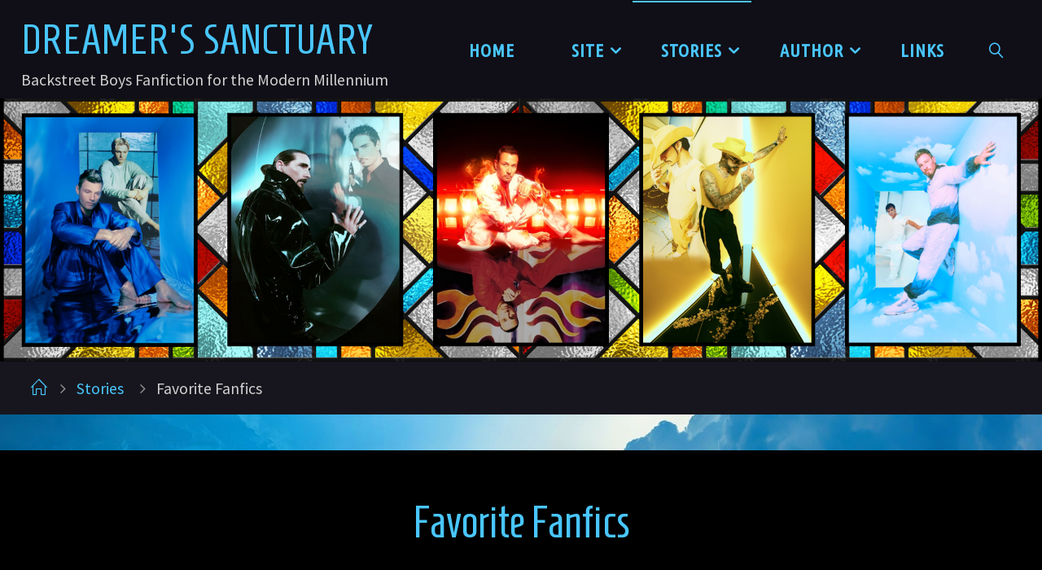

--- FILE ---
content_type: text/html; charset=UTF-8
request_url: https://dreamers-sanctuary.com/stories/favorites/
body_size: 21753
content:
<!DOCTYPE html>
<html lang="en-US">
<head>
<meta name="viewport" content="width=device-width, user-scalable=yes, initial-scale=1.0">
<meta http-equiv="X-UA-Compatible" content="IE=edge" /><meta charset="UTF-8">
<link rel="profile" href="http://gmpg.org/xfn/11">
<title>Favorite Fanfics &#8211; Dreamer&#039;s Sanctuary</title>
<meta name='robots' content='max-image-preview:large' />
<link rel='dns-prefetch' href='//stats.wp.com' />
<link rel='dns-prefetch' href='//fonts.googleapis.com' />
<link rel='preconnect' href='//i0.wp.com' />
<link rel='preconnect' href='//c0.wp.com' />
<link rel="alternate" type="application/rss+xml" title="Dreamer&#039;s Sanctuary &raquo; Feed" href="https://dreamers-sanctuary.com/feed/" />
<link rel="alternate" type="application/rss+xml" title="Dreamer&#039;s Sanctuary &raquo; Comments Feed" href="https://dreamers-sanctuary.com/comments/feed/" />
<link rel="alternate" title="oEmbed (JSON)" type="application/json+oembed" href="https://dreamers-sanctuary.com/wp-json/oembed/1.0/embed?url=https%3A%2F%2Fdreamers-sanctuary.com%2Fstories%2Ffavorites%2F" />
<link rel="alternate" title="oEmbed (XML)" type="text/xml+oembed" href="https://dreamers-sanctuary.com/wp-json/oembed/1.0/embed?url=https%3A%2F%2Fdreamers-sanctuary.com%2Fstories%2Ffavorites%2F&#038;format=xml" />
		<!-- This site uses the Google Analytics by MonsterInsights plugin v9.11.1 - Using Analytics tracking - https://www.monsterinsights.com/ -->
							<script src="//www.googletagmanager.com/gtag/js?id=G-CGG9FXTSSM"  data-cfasync="false" data-wpfc-render="false" async></script>
			<script data-cfasync="false" data-wpfc-render="false">
				var mi_version = '9.11.1';
				var mi_track_user = true;
				var mi_no_track_reason = '';
								var MonsterInsightsDefaultLocations = {"page_location":"https:\/\/dreamers-sanctuary.com\/stories\/favorites\/"};
								if ( typeof MonsterInsightsPrivacyGuardFilter === 'function' ) {
					var MonsterInsightsLocations = (typeof MonsterInsightsExcludeQuery === 'object') ? MonsterInsightsPrivacyGuardFilter( MonsterInsightsExcludeQuery ) : MonsterInsightsPrivacyGuardFilter( MonsterInsightsDefaultLocations );
				} else {
					var MonsterInsightsLocations = (typeof MonsterInsightsExcludeQuery === 'object') ? MonsterInsightsExcludeQuery : MonsterInsightsDefaultLocations;
				}

								var disableStrs = [
										'ga-disable-G-CGG9FXTSSM',
									];

				/* Function to detect opted out users */
				function __gtagTrackerIsOptedOut() {
					for (var index = 0; index < disableStrs.length; index++) {
						if (document.cookie.indexOf(disableStrs[index] + '=true') > -1) {
							return true;
						}
					}

					return false;
				}

				/* Disable tracking if the opt-out cookie exists. */
				if (__gtagTrackerIsOptedOut()) {
					for (var index = 0; index < disableStrs.length; index++) {
						window[disableStrs[index]] = true;
					}
				}

				/* Opt-out function */
				function __gtagTrackerOptout() {
					for (var index = 0; index < disableStrs.length; index++) {
						document.cookie = disableStrs[index] + '=true; expires=Thu, 31 Dec 2099 23:59:59 UTC; path=/';
						window[disableStrs[index]] = true;
					}
				}

				if ('undefined' === typeof gaOptout) {
					function gaOptout() {
						__gtagTrackerOptout();
					}
				}
								window.dataLayer = window.dataLayer || [];

				window.MonsterInsightsDualTracker = {
					helpers: {},
					trackers: {},
				};
				if (mi_track_user) {
					function __gtagDataLayer() {
						dataLayer.push(arguments);
					}

					function __gtagTracker(type, name, parameters) {
						if (!parameters) {
							parameters = {};
						}

						if (parameters.send_to) {
							__gtagDataLayer.apply(null, arguments);
							return;
						}

						if (type === 'event') {
														parameters.send_to = monsterinsights_frontend.v4_id;
							var hookName = name;
							if (typeof parameters['event_category'] !== 'undefined') {
								hookName = parameters['event_category'] + ':' + name;
							}

							if (typeof MonsterInsightsDualTracker.trackers[hookName] !== 'undefined') {
								MonsterInsightsDualTracker.trackers[hookName](parameters);
							} else {
								__gtagDataLayer('event', name, parameters);
							}
							
						} else {
							__gtagDataLayer.apply(null, arguments);
						}
					}

					__gtagTracker('js', new Date());
					__gtagTracker('set', {
						'developer_id.dZGIzZG': true,
											});
					if ( MonsterInsightsLocations.page_location ) {
						__gtagTracker('set', MonsterInsightsLocations);
					}
										__gtagTracker('config', 'G-CGG9FXTSSM', {"forceSSL":"true","link_attribution":"true","page_path":location.pathname + location.search + location.hash} );
										window.gtag = __gtagTracker;										(function () {
						/* https://developers.google.com/analytics/devguides/collection/analyticsjs/ */
						/* ga and __gaTracker compatibility shim. */
						var noopfn = function () {
							return null;
						};
						var newtracker = function () {
							return new Tracker();
						};
						var Tracker = function () {
							return null;
						};
						var p = Tracker.prototype;
						p.get = noopfn;
						p.set = noopfn;
						p.send = function () {
							var args = Array.prototype.slice.call(arguments);
							args.unshift('send');
							__gaTracker.apply(null, args);
						};
						var __gaTracker = function () {
							var len = arguments.length;
							if (len === 0) {
								return;
							}
							var f = arguments[len - 1];
							if (typeof f !== 'object' || f === null || typeof f.hitCallback !== 'function') {
								if ('send' === arguments[0]) {
									var hitConverted, hitObject = false, action;
									if ('event' === arguments[1]) {
										if ('undefined' !== typeof arguments[3]) {
											hitObject = {
												'eventAction': arguments[3],
												'eventCategory': arguments[2],
												'eventLabel': arguments[4],
												'value': arguments[5] ? arguments[5] : 1,
											}
										}
									}
									if ('pageview' === arguments[1]) {
										if ('undefined' !== typeof arguments[2]) {
											hitObject = {
												'eventAction': 'page_view',
												'page_path': arguments[2],
											}
										}
									}
									if (typeof arguments[2] === 'object') {
										hitObject = arguments[2];
									}
									if (typeof arguments[5] === 'object') {
										Object.assign(hitObject, arguments[5]);
									}
									if ('undefined' !== typeof arguments[1].hitType) {
										hitObject = arguments[1];
										if ('pageview' === hitObject.hitType) {
											hitObject.eventAction = 'page_view';
										}
									}
									if (hitObject) {
										action = 'timing' === arguments[1].hitType ? 'timing_complete' : hitObject.eventAction;
										hitConverted = mapArgs(hitObject);
										__gtagTracker('event', action, hitConverted);
									}
								}
								return;
							}

							function mapArgs(args) {
								var arg, hit = {};
								var gaMap = {
									'eventCategory': 'event_category',
									'eventAction': 'event_action',
									'eventLabel': 'event_label',
									'eventValue': 'event_value',
									'nonInteraction': 'non_interaction',
									'timingCategory': 'event_category',
									'timingVar': 'name',
									'timingValue': 'value',
									'timingLabel': 'event_label',
									'page': 'page_path',
									'location': 'page_location',
									'title': 'page_title',
									'referrer' : 'page_referrer',
								};
								for (arg in args) {
																		if (!(!args.hasOwnProperty(arg) || !gaMap.hasOwnProperty(arg))) {
										hit[gaMap[arg]] = args[arg];
									} else {
										hit[arg] = args[arg];
									}
								}
								return hit;
							}

							try {
								f.hitCallback();
							} catch (ex) {
							}
						};
						__gaTracker.create = newtracker;
						__gaTracker.getByName = newtracker;
						__gaTracker.getAll = function () {
							return [];
						};
						__gaTracker.remove = noopfn;
						__gaTracker.loaded = true;
						window['__gaTracker'] = __gaTracker;
					})();
									} else {
										console.log("");
					(function () {
						function __gtagTracker() {
							return null;
						}

						window['__gtagTracker'] = __gtagTracker;
						window['gtag'] = __gtagTracker;
					})();
									}
			</script>
							<!-- / Google Analytics by MonsterInsights -->
		<style id='wp-img-auto-sizes-contain-inline-css'>
img:is([sizes=auto i],[sizes^="auto," i]){contain-intrinsic-size:3000px 1500px}
/*# sourceURL=wp-img-auto-sizes-contain-inline-css */
</style>
<style id='wp-emoji-styles-inline-css'>

	img.wp-smiley, img.emoji {
		display: inline !important;
		border: none !important;
		box-shadow: none !important;
		height: 1em !important;
		width: 1em !important;
		margin: 0 0.07em !important;
		vertical-align: -0.1em !important;
		background: none !important;
		padding: 0 !important;
	}
/*# sourceURL=wp-emoji-styles-inline-css */
</style>
<style id='wp-block-library-inline-css'>
:root{--wp-block-synced-color:#7a00df;--wp-block-synced-color--rgb:122,0,223;--wp-bound-block-color:var(--wp-block-synced-color);--wp-editor-canvas-background:#ddd;--wp-admin-theme-color:#007cba;--wp-admin-theme-color--rgb:0,124,186;--wp-admin-theme-color-darker-10:#006ba1;--wp-admin-theme-color-darker-10--rgb:0,107,160.5;--wp-admin-theme-color-darker-20:#005a87;--wp-admin-theme-color-darker-20--rgb:0,90,135;--wp-admin-border-width-focus:2px}@media (min-resolution:192dpi){:root{--wp-admin-border-width-focus:1.5px}}.wp-element-button{cursor:pointer}:root .has-very-light-gray-background-color{background-color:#eee}:root .has-very-dark-gray-background-color{background-color:#313131}:root .has-very-light-gray-color{color:#eee}:root .has-very-dark-gray-color{color:#313131}:root .has-vivid-green-cyan-to-vivid-cyan-blue-gradient-background{background:linear-gradient(135deg,#00d084,#0693e3)}:root .has-purple-crush-gradient-background{background:linear-gradient(135deg,#34e2e4,#4721fb 50%,#ab1dfe)}:root .has-hazy-dawn-gradient-background{background:linear-gradient(135deg,#faaca8,#dad0ec)}:root .has-subdued-olive-gradient-background{background:linear-gradient(135deg,#fafae1,#67a671)}:root .has-atomic-cream-gradient-background{background:linear-gradient(135deg,#fdd79a,#004a59)}:root .has-nightshade-gradient-background{background:linear-gradient(135deg,#330968,#31cdcf)}:root .has-midnight-gradient-background{background:linear-gradient(135deg,#020381,#2874fc)}:root{--wp--preset--font-size--normal:16px;--wp--preset--font-size--huge:42px}.has-regular-font-size{font-size:1em}.has-larger-font-size{font-size:2.625em}.has-normal-font-size{font-size:var(--wp--preset--font-size--normal)}.has-huge-font-size{font-size:var(--wp--preset--font-size--huge)}.has-text-align-center{text-align:center}.has-text-align-left{text-align:left}.has-text-align-right{text-align:right}.has-fit-text{white-space:nowrap!important}#end-resizable-editor-section{display:none}.aligncenter{clear:both}.items-justified-left{justify-content:flex-start}.items-justified-center{justify-content:center}.items-justified-right{justify-content:flex-end}.items-justified-space-between{justify-content:space-between}.screen-reader-text{border:0;clip-path:inset(50%);height:1px;margin:-1px;overflow:hidden;padding:0;position:absolute;width:1px;word-wrap:normal!important}.screen-reader-text:focus{background-color:#ddd;clip-path:none;color:#444;display:block;font-size:1em;height:auto;left:5px;line-height:normal;padding:15px 23px 14px;text-decoration:none;top:5px;width:auto;z-index:100000}html :where(.has-border-color){border-style:solid}html :where([style*=border-top-color]){border-top-style:solid}html :where([style*=border-right-color]){border-right-style:solid}html :where([style*=border-bottom-color]){border-bottom-style:solid}html :where([style*=border-left-color]){border-left-style:solid}html :where([style*=border-width]){border-style:solid}html :where([style*=border-top-width]){border-top-style:solid}html :where([style*=border-right-width]){border-right-style:solid}html :where([style*=border-bottom-width]){border-bottom-style:solid}html :where([style*=border-left-width]){border-left-style:solid}html :where(img[class*=wp-image-]){height:auto;max-width:100%}:where(figure){margin:0 0 1em}html :where(.is-position-sticky){--wp-admin--admin-bar--position-offset:var(--wp-admin--admin-bar--height,0px)}@media screen and (max-width:600px){html :where(.is-position-sticky){--wp-admin--admin-bar--position-offset:0px}}

/*# sourceURL=wp-block-library-inline-css */
</style><style id='global-styles-inline-css'>
:root{--wp--preset--aspect-ratio--square: 1;--wp--preset--aspect-ratio--4-3: 4/3;--wp--preset--aspect-ratio--3-4: 3/4;--wp--preset--aspect-ratio--3-2: 3/2;--wp--preset--aspect-ratio--2-3: 2/3;--wp--preset--aspect-ratio--16-9: 16/9;--wp--preset--aspect-ratio--9-16: 9/16;--wp--preset--color--black: #000000;--wp--preset--color--cyan-bluish-gray: #abb8c3;--wp--preset--color--white: #ffffff;--wp--preset--color--pale-pink: #f78da7;--wp--preset--color--vivid-red: #cf2e2e;--wp--preset--color--luminous-vivid-orange: #ff6900;--wp--preset--color--luminous-vivid-amber: #fcb900;--wp--preset--color--light-green-cyan: #7bdcb5;--wp--preset--color--vivid-green-cyan: #00d084;--wp--preset--color--pale-cyan-blue: #8ed1fc;--wp--preset--color--vivid-cyan-blue: #0693e3;--wp--preset--color--vivid-purple: #9b51e0;--wp--preset--color--accent-1: #49c6fe;--wp--preset--color--accent-2: #0084c2;--wp--preset--color--headings: #49c6fe;--wp--preset--color--sitetext: #d0d0d0;--wp--preset--color--sitebg: #000000;--wp--preset--gradient--vivid-cyan-blue-to-vivid-purple: linear-gradient(135deg,rgb(6,147,227) 0%,rgb(155,81,224) 100%);--wp--preset--gradient--light-green-cyan-to-vivid-green-cyan: linear-gradient(135deg,rgb(122,220,180) 0%,rgb(0,208,130) 100%);--wp--preset--gradient--luminous-vivid-amber-to-luminous-vivid-orange: linear-gradient(135deg,rgb(252,185,0) 0%,rgb(255,105,0) 100%);--wp--preset--gradient--luminous-vivid-orange-to-vivid-red: linear-gradient(135deg,rgb(255,105,0) 0%,rgb(207,46,46) 100%);--wp--preset--gradient--very-light-gray-to-cyan-bluish-gray: linear-gradient(135deg,rgb(238,238,238) 0%,rgb(169,184,195) 100%);--wp--preset--gradient--cool-to-warm-spectrum: linear-gradient(135deg,rgb(74,234,220) 0%,rgb(151,120,209) 20%,rgb(207,42,186) 40%,rgb(238,44,130) 60%,rgb(251,105,98) 80%,rgb(254,248,76) 100%);--wp--preset--gradient--blush-light-purple: linear-gradient(135deg,rgb(255,206,236) 0%,rgb(152,150,240) 100%);--wp--preset--gradient--blush-bordeaux: linear-gradient(135deg,rgb(254,205,165) 0%,rgb(254,45,45) 50%,rgb(107,0,62) 100%);--wp--preset--gradient--luminous-dusk: linear-gradient(135deg,rgb(255,203,112) 0%,rgb(199,81,192) 50%,rgb(65,88,208) 100%);--wp--preset--gradient--pale-ocean: linear-gradient(135deg,rgb(255,245,203) 0%,rgb(182,227,212) 50%,rgb(51,167,181) 100%);--wp--preset--gradient--electric-grass: linear-gradient(135deg,rgb(202,248,128) 0%,rgb(113,206,126) 100%);--wp--preset--gradient--midnight: linear-gradient(135deg,rgb(2,3,129) 0%,rgb(40,116,252) 100%);--wp--preset--font-size--small: 13px;--wp--preset--font-size--medium: 20px;--wp--preset--font-size--large: 35px;--wp--preset--font-size--x-large: 42px;--wp--preset--font-size--normal: 22px;--wp--preset--font-size--larger: 56px;--wp--preset--spacing--20: 0.44rem;--wp--preset--spacing--30: 0.67rem;--wp--preset--spacing--40: 1rem;--wp--preset--spacing--50: 1.5rem;--wp--preset--spacing--60: 2.25rem;--wp--preset--spacing--70: 3.38rem;--wp--preset--spacing--80: 5.06rem;--wp--preset--shadow--natural: 6px 6px 9px rgba(0, 0, 0, 0.2);--wp--preset--shadow--deep: 12px 12px 50px rgba(0, 0, 0, 0.4);--wp--preset--shadow--sharp: 6px 6px 0px rgba(0, 0, 0, 0.2);--wp--preset--shadow--outlined: 6px 6px 0px -3px rgb(255, 255, 255), 6px 6px rgb(0, 0, 0);--wp--preset--shadow--crisp: 6px 6px 0px rgb(0, 0, 0);}:where(.is-layout-flex){gap: 0.5em;}:where(.is-layout-grid){gap: 0.5em;}body .is-layout-flex{display: flex;}.is-layout-flex{flex-wrap: wrap;align-items: center;}.is-layout-flex > :is(*, div){margin: 0;}body .is-layout-grid{display: grid;}.is-layout-grid > :is(*, div){margin: 0;}:where(.wp-block-columns.is-layout-flex){gap: 2em;}:where(.wp-block-columns.is-layout-grid){gap: 2em;}:where(.wp-block-post-template.is-layout-flex){gap: 1.25em;}:where(.wp-block-post-template.is-layout-grid){gap: 1.25em;}.has-black-color{color: var(--wp--preset--color--black) !important;}.has-cyan-bluish-gray-color{color: var(--wp--preset--color--cyan-bluish-gray) !important;}.has-white-color{color: var(--wp--preset--color--white) !important;}.has-pale-pink-color{color: var(--wp--preset--color--pale-pink) !important;}.has-vivid-red-color{color: var(--wp--preset--color--vivid-red) !important;}.has-luminous-vivid-orange-color{color: var(--wp--preset--color--luminous-vivid-orange) !important;}.has-luminous-vivid-amber-color{color: var(--wp--preset--color--luminous-vivid-amber) !important;}.has-light-green-cyan-color{color: var(--wp--preset--color--light-green-cyan) !important;}.has-vivid-green-cyan-color{color: var(--wp--preset--color--vivid-green-cyan) !important;}.has-pale-cyan-blue-color{color: var(--wp--preset--color--pale-cyan-blue) !important;}.has-vivid-cyan-blue-color{color: var(--wp--preset--color--vivid-cyan-blue) !important;}.has-vivid-purple-color{color: var(--wp--preset--color--vivid-purple) !important;}.has-black-background-color{background-color: var(--wp--preset--color--black) !important;}.has-cyan-bluish-gray-background-color{background-color: var(--wp--preset--color--cyan-bluish-gray) !important;}.has-white-background-color{background-color: var(--wp--preset--color--white) !important;}.has-pale-pink-background-color{background-color: var(--wp--preset--color--pale-pink) !important;}.has-vivid-red-background-color{background-color: var(--wp--preset--color--vivid-red) !important;}.has-luminous-vivid-orange-background-color{background-color: var(--wp--preset--color--luminous-vivid-orange) !important;}.has-luminous-vivid-amber-background-color{background-color: var(--wp--preset--color--luminous-vivid-amber) !important;}.has-light-green-cyan-background-color{background-color: var(--wp--preset--color--light-green-cyan) !important;}.has-vivid-green-cyan-background-color{background-color: var(--wp--preset--color--vivid-green-cyan) !important;}.has-pale-cyan-blue-background-color{background-color: var(--wp--preset--color--pale-cyan-blue) !important;}.has-vivid-cyan-blue-background-color{background-color: var(--wp--preset--color--vivid-cyan-blue) !important;}.has-vivid-purple-background-color{background-color: var(--wp--preset--color--vivid-purple) !important;}.has-black-border-color{border-color: var(--wp--preset--color--black) !important;}.has-cyan-bluish-gray-border-color{border-color: var(--wp--preset--color--cyan-bluish-gray) !important;}.has-white-border-color{border-color: var(--wp--preset--color--white) !important;}.has-pale-pink-border-color{border-color: var(--wp--preset--color--pale-pink) !important;}.has-vivid-red-border-color{border-color: var(--wp--preset--color--vivid-red) !important;}.has-luminous-vivid-orange-border-color{border-color: var(--wp--preset--color--luminous-vivid-orange) !important;}.has-luminous-vivid-amber-border-color{border-color: var(--wp--preset--color--luminous-vivid-amber) !important;}.has-light-green-cyan-border-color{border-color: var(--wp--preset--color--light-green-cyan) !important;}.has-vivid-green-cyan-border-color{border-color: var(--wp--preset--color--vivid-green-cyan) !important;}.has-pale-cyan-blue-border-color{border-color: var(--wp--preset--color--pale-cyan-blue) !important;}.has-vivid-cyan-blue-border-color{border-color: var(--wp--preset--color--vivid-cyan-blue) !important;}.has-vivid-purple-border-color{border-color: var(--wp--preset--color--vivid-purple) !important;}.has-vivid-cyan-blue-to-vivid-purple-gradient-background{background: var(--wp--preset--gradient--vivid-cyan-blue-to-vivid-purple) !important;}.has-light-green-cyan-to-vivid-green-cyan-gradient-background{background: var(--wp--preset--gradient--light-green-cyan-to-vivid-green-cyan) !important;}.has-luminous-vivid-amber-to-luminous-vivid-orange-gradient-background{background: var(--wp--preset--gradient--luminous-vivid-amber-to-luminous-vivid-orange) !important;}.has-luminous-vivid-orange-to-vivid-red-gradient-background{background: var(--wp--preset--gradient--luminous-vivid-orange-to-vivid-red) !important;}.has-very-light-gray-to-cyan-bluish-gray-gradient-background{background: var(--wp--preset--gradient--very-light-gray-to-cyan-bluish-gray) !important;}.has-cool-to-warm-spectrum-gradient-background{background: var(--wp--preset--gradient--cool-to-warm-spectrum) !important;}.has-blush-light-purple-gradient-background{background: var(--wp--preset--gradient--blush-light-purple) !important;}.has-blush-bordeaux-gradient-background{background: var(--wp--preset--gradient--blush-bordeaux) !important;}.has-luminous-dusk-gradient-background{background: var(--wp--preset--gradient--luminous-dusk) !important;}.has-pale-ocean-gradient-background{background: var(--wp--preset--gradient--pale-ocean) !important;}.has-electric-grass-gradient-background{background: var(--wp--preset--gradient--electric-grass) !important;}.has-midnight-gradient-background{background: var(--wp--preset--gradient--midnight) !important;}.has-small-font-size{font-size: var(--wp--preset--font-size--small) !important;}.has-medium-font-size{font-size: var(--wp--preset--font-size--medium) !important;}.has-large-font-size{font-size: var(--wp--preset--font-size--large) !important;}.has-x-large-font-size{font-size: var(--wp--preset--font-size--x-large) !important;}
/*# sourceURL=global-styles-inline-css */
</style>

<style id='classic-theme-styles-inline-css'>
/*! This file is auto-generated */
.wp-block-button__link{color:#fff;background-color:#32373c;border-radius:9999px;box-shadow:none;text-decoration:none;padding:calc(.667em + 2px) calc(1.333em + 2px);font-size:1.125em}.wp-block-file__button{background:#32373c;color:#fff;text-decoration:none}
/*# sourceURL=/wp-includes/css/classic-themes.min.css */
</style>
<link rel='stylesheet' id='theme-my-login-css' href='https://dreamers-sanctuary.com/fanfic/wp-content/plugins/theme-my-login/assets/styles/theme-my-login.min.css?ver=7.1.14' media='all' />
<link rel='stylesheet' id='yop-public-css' href='https://dreamers-sanctuary.com/fanfic/wp-content/plugins/yop-poll/public/assets/css/yop-poll-public-6.5.39.css?ver=6.9' media='all' />
<link rel='stylesheet' id='parent-style-css' href='https://dreamers-sanctuary.com/fanfic/wp-content/themes/fluida/style.css?ver=6.9' media='all' />
<link rel='stylesheet' id='child-style-css' href='https://dreamers-sanctuary.com/fanfic/wp-content/themes/fluida-child/style.css?ver=6.9' media='all' />
<link rel='stylesheet' id='fluida-themefonts-css' href='https://dreamers-sanctuary.com/fanfic/wp-content/themes/fluida/resources/fonts/fontfaces.css?ver=1.8.8.1' media='all' />
<link rel='stylesheet' id='fluida-googlefonts-css' href='//fonts.googleapis.com/css?family=Source+Sans+Pro%3A%7CHomenaje%3A%7CUbuntu+Condensed%3A%7CDroid+Sans%3A%7CSource+Sans+Pro%3A100%2C200%2C300%2C400%2C500%2C600%2C700%2C800%2C900%7CHomenaje%3A500%7CSource+Sans+Pro%3A500%7CUbuntu+Condensed%3A600%7CHomenaje%3A600%7CSource+Sans+Pro%3A600%7CHomenaje%3A300%7CDroid+Sans%3A300&#038;ver=1.8.8.1' media='all' />
<link rel='stylesheet' id='fluida-main-css' href='https://dreamers-sanctuary.com/fanfic/wp-content/themes/fluida-child/style.css?ver=1.8.8.1' media='all' />
<style id='fluida-main-inline-css'>
 #site-header-main-inside, #container, #colophon-inside, #footer-inside, #breadcrumbs-container-inside, #wp-custom-header { margin: 0 auto; max-width: 1920px; } #primary { width: 150px; } #secondary { width: 320px; } #container.one-column { } #container.two-columns-right #secondary { float: right; } #container.two-columns-right .main, .two-columns-right #breadcrumbs { width: calc( 98% - 320px ); float: left; } #container.two-columns-left #primary { float: left; } #container.two-columns-left .main, .two-columns-left #breadcrumbs { width: calc( 98% - 150px ); float: right; } #container.three-columns-right #primary, #container.three-columns-left #primary, #container.three-columns-sided #primary { float: left; } #container.three-columns-right #secondary, #container.three-columns-left #secondary, #container.three-columns-sided #secondary { float: left; } #container.three-columns-right #primary, #container.three-columns-left #secondary { margin-left: 2%; margin-right: 2%; } #container.three-columns-right .main, .three-columns-right #breadcrumbs { width: calc( 96% - 470px ); float: left; } #container.three-columns-left .main, .three-columns-left #breadcrumbs { width: calc( 96% - 470px ); float: right; } #container.three-columns-sided #secondary { float: right; } #container.three-columns-sided .main, .three-columns-sided #breadcrumbs { width: calc( 96% - 470px ); float: right; margin: 0 calc( 2% + 320px ) 0 -1920px; } html { font-family: Source Sans Pro; font-size: 22px; font-weight: 400; line-height: 1.8; } #site-title { font-family: 'Homenaje'; font-size: 230%; font-weight: 500; } #access ul li a { font-family: Ubuntu Condensed; font-size: 100%; font-weight: 600; } #access i.search-icon { ; } .widget-title { font-family: 'Homenaje'; font-size: 120%; font-weight: 600; } .widget-container { font-family: Source Sans Pro; font-size: 100%; font-weight: 500; } .entry-title, #reply-title, .woocommerce .main .page-title, .woocommerce .main .entry-title { font-family: 'Homenaje'; font-size: 250%; font-weight: 300; } .content-masonry .entry-title { font-size: 187.5%; } h1 { font-size: 2.33em; } h2 { font-size: 2.06em; } h3 { font-size: 1.79em; } h4 { font-size: 1.52em; } h5 { font-size: 1.25em; } h6 { font-size: 0.98em; } h1, h2, h3, h4, h5, h6 { font-family: 'Homenaje'; font-weight: 300; } .lp-staticslider .staticslider-caption-title, .seriousslider.seriousslider-theme .seriousslider-caption-title { font-family: 'Homenaje'; } body { color: #d0d0d0; background-color: #000000; } #site-header-main, #site-header-main-inside, #access ul li a, #access ul ul, #access::after { background-color: #100f17; } #access .menu-main-search .searchform { border-color: #49c6fe; background-color: #49c6fe; } .menu-search-animated .searchform input[type="search"], .menu-search-animated .searchform input[type="search"]:focus { color: #100f17; } #header a { color: #49c6fe; } #access > div > ul > li, #access > div > ul > li > a { color: #49c6fe; } #access ul.sub-menu li a, #access ul.children li a { color: #49c6fe; } #access ul.sub-menu li:hover > a, #access ul.children li:hover > a { background-color: rgba(73,198,254,0.1); } #access > div > ul > li:hover > a { color: #100f17; } #access ul > li.current_page_item > a, #access ul > li.current-menu-item > a, #access ul > li.current_page_ancestor > a, #access ul > li.current-menu-ancestor > a, #access .sub-menu, #access .children { border-top-color: #49c6fe; } #access ul ul ul { border-left-color: rgba(73,198,254,0.5); } #access > div > ul > li:hover > a { background-color: #49c6fe; } #access ul.children > li.current_page_item > a, #access ul.sub-menu > li.current-menu-item > a, #access ul.children > li.current_page_ancestor > a, #access ul.sub-menu > li.current-menu-ancestor > a { border-color: #49c6fe; } .searchform .searchsubmit, .searchform:hover input[type="search"], .searchform input[type="search"]:focus { color: #000000; background-color: transparent; } .searchform::after, .searchform input[type="search"]:focus, .searchform .searchsubmit:hover { background-color: #49c6fe; } article.hentry, #primary, .searchform, .main > div:not(#content-masonry), .main > header, .main > nav#nav-below, .pagination span, .pagination a, #nav-old-below .nav-previous, #nav-old-below .nav-next { background-color: #000000; } #breadcrumbs-container { background-color: #17161e;} #secondary { background-color: #000000; } #colophon, #footer { background-color: #000000; color: #49c6fe; } span.entry-format { color: #49c6fe; } .format-aside { border-top-color: #000000; } article.hentry .post-thumbnail-container { background-color: rgba(208,208,208,0.15); } .entry-content blockquote::before, .entry-content blockquote::after { color: rgba(208,208,208,0.1); } .entry-content h1, .entry-content h2, .entry-content h3, .entry-content h4, .lp-text-content h1, .lp-text-content h2, .lp-text-content h3, .lp-text-content h4 { color: #49c6fe; } a { color: #49c6fe; } a:hover, .entry-meta span a:hover, .comments-link a:hover { color: #0084c2; } #footer a, .page-title strong { color: #49c6fe; } #footer a:hover, #site-title a:hover span { color: #0084c2; } #access > div > ul > li.menu-search-animated:hover i { color: #100f17; } .continue-reading-link { color: #000000; background-color: #0084c2} .continue-reading-link:before { background-color: #49c6fe} .continue-reading-link:hover { color: #000000; } header.pad-container { border-top-color: #49c6fe; } article.sticky:after { background-color: rgba(73,198,254,1); } .socials a:before { color: #49c6fe; } .socials a:hover:before { color: #0084c2; } .fluida-normalizedtags #content .tagcloud a { color: #000000; background-color: #49c6fe; } .fluida-normalizedtags #content .tagcloud a:hover { background-color: #0084c2; } #toTop .icon-back2top:before { color: #49c6fe; } #toTop:hover .icon-back2top:before { color: #0084c2; } .entry-meta .icon-metas:before { color: #0084c2; } .page-link a:hover { border-top-color: #0084c2; } #site-title span a span:nth-child(0) { background-color: #49c6fe; color: #100f17; width: 1.4em; margin-right: .1em; text-align: center; line-height: 1.4; font-weight: 300; } #site-title span a:hover span:nth-child(0) { background-color: #0084c2; } .fluida-caption-one .main .wp-caption .wp-caption-text { border-bottom-color: #111111; } .fluida-caption-two .main .wp-caption .wp-caption-text { background-color: #0a0a0a; } .fluida-image-one .entry-content img[class*="align"], .fluida-image-one .entry-summary img[class*="align"], .fluida-image-two .entry-content img[class*='align'], .fluida-image-two .entry-summary img[class*='align'] { border-color: #111111; } .fluida-image-five .entry-content img[class*='align'], .fluida-image-five .entry-summary img[class*='align'] { border-color: #49c6fe; } /* diffs */ span.edit-link a.post-edit-link, span.edit-link a.post-edit-link:hover, span.edit-link .icon-edit:before { color: #8b8b8b; } .searchform { border-color: #141414; } .entry-meta span, .entry-utility span, .entry-meta time, .comment-meta a, #breadcrumbs-nav .icon-angle-right::before, .footermenu ul li span.sep { color: #8b8b8b; } #footer { border-top-color: #141414; } #colophon .widget-container:after { background-color: #141414; } #commentform { max-width:1000px;} code, .reply a:after, #nav-below .nav-previous a:before, #nav-below .nav-next a:before, .reply a:after { background-color: #111111; } pre, .entry-meta .author, nav.sidebarmenu, .page-link > span, article .author-info, .comment-author, .commentlist .comment-body, .commentlist .pingback, nav.sidebarmenu li a { border-color: #111111; } select, input[type], textarea { color: #d0d0d0; } button, input[type="button"], input[type="submit"], input[type="reset"] { background-color: #49c6fe; color: #000000; } button:hover, input[type="button"]:hover, input[type="submit"]:hover, input[type="reset"]:hover { background-color: #0084c2; } select, input[type], textarea { border-color: #161616; } input[type]:hover, textarea:hover, select:hover, input[type]:focus, textarea:focus, select:focus { border-color: #323232; } hr { background-color: #161616; } #toTop { background-color: rgba(5,5,5,0.8) } /* gutenberg */ .wp-block-image.alignwide { margin-left: -4%; margin-right: -4%; } .wp-block-image.alignwide img { width: 109%; max-width: 109%; } .has-accent-1-color, .has-accent-1-color:hover { color: #49c6fe; } .has-accent-2-color, .has-accent-2-color:hover { color: #0084c2; } .has-headings-color, .has-headings-color:hover { color: #49c6fe; } .has-sitetext-color, .has-sitetext-color:hover { color: #d0d0d0; } .has-sitebg-color, .has-sitebg-color:hover { color: #000000; } .has-accent-1-background-color { background-color: #49c6fe; } .has-accent-2-background-color { background-color: #0084c2; } .has-headings-background-color { background-color: #49c6fe; } .has-sitetext-background-color { background-color: #d0d0d0; } .has-sitebg-background-color { background-color: #000000; } .has-small-font-size { font-size: 13px; } .has-regular-font-size { font-size: 22px; } .has-large-font-size { font-size: 35px; } .has-larger-font-size { font-size: 56px; } .has-huge-font-size { font-size: 56px; } /* woocommerce */ .woocommerce-page #respond input#submit.alt, .woocommerce a.button.alt, .woocommerce-page button.button.alt, .woocommerce input.button.alt, .woocommerce #respond input#submit, .woocommerce a.button, .woocommerce button.button, .woocommerce input.button { background-color: #49c6fe; color: #000000; line-height: 1.8; } .woocommerce #respond input#submit:hover, .woocommerce a.button:hover, .woocommerce button.button:hover, .woocommerce input.button:hover { background-color: #6be8ff; color: #000000;} .woocommerce-page #respond input#submit.alt, .woocommerce a.button.alt, .woocommerce-page button.button.alt, .woocommerce input.button.alt { background-color: #0084c2; color: #000000; line-height: 1.8; } .woocommerce-page #respond input#submit.alt:hover, .woocommerce a.button.alt:hover, .woocommerce-page button.button.alt:hover, .woocommerce input.button.alt:hover { background-color: #22a6e4; color: #000000;} .woocommerce div.product .woocommerce-tabs ul.tabs li.active { border-bottom-color: #000000; } .woocommerce #respond input#submit.alt.disabled, .woocommerce #respond input#submit.alt.disabled:hover, .woocommerce #respond input#submit.alt:disabled, .woocommerce #respond input#submit.alt:disabled:hover, .woocommerce #respond input#submit.alt[disabled]:disabled, .woocommerce #respond input#submit.alt[disabled]:disabled:hover, .woocommerce a.button.alt.disabled, .woocommerce a.button.alt.disabled:hover, .woocommerce a.button.alt:disabled, .woocommerce a.button.alt:disabled:hover, .woocommerce a.button.alt[disabled]:disabled, .woocommerce a.button.alt[disabled]:disabled:hover, .woocommerce button.button.alt.disabled, .woocommerce button.button.alt.disabled:hover, .woocommerce button.button.alt:disabled, .woocommerce button.button.alt:disabled:hover, .woocommerce button.button.alt[disabled]:disabled, .woocommerce button.button.alt[disabled]:disabled:hover, .woocommerce input.button.alt.disabled, .woocommerce input.button.alt.disabled:hover, .woocommerce input.button.alt:disabled, .woocommerce input.button.alt:disabled:hover, .woocommerce input.button.alt[disabled]:disabled, .woocommerce input.button.alt[disabled]:disabled:hover { background-color: #0084c2; } .woocommerce ul.products li.product .price, .woocommerce div.product p.price, .woocommerce div.product span.price { color: #ffffff } #add_payment_method #payment, .woocommerce-cart #payment, .woocommerce-checkout #payment { background: #0a0a0a; } /* mobile menu */ nav#mobile-menu { background-color: #100f17; color: #49c6fe;} #mobile-menu .menu-main-search input[type="search"] { color: #49c6fe; } .main .entry-content, .main .entry-summary { text-align: inherit; } .main p, .main ul, .main ol, .main dd, .main pre, .main hr { margin-bottom: 1.5em; } .main .entry-content p { text-indent: 0em; } .main a.post-featured-image { background-position: center center; } #content { margin-top: 0px; } #content { padding-left: 0px; padding-right: 0px; } #header-widget-area { width: 33%; right: 10px; } .fluida-stripped-table .main thead th, .fluida-bordered-table .main thead th, .fluida-stripped-table .main td, .fluida-stripped-table .main th, .fluida-bordered-table .main th, .fluida-bordered-table .main td { border-color: #161616; } .fluida-clean-table .main th, .fluida-stripped-table .main tr:nth-child(even) td, .fluida-stripped-table .main tr:nth-child(even) th { background-color: #090909; } article.hentry .article-inner, #breadcrumbs-nav, body.woocommerce.woocommerce-page #breadcrumbs-nav, #content-masonry article.hentry .article-inner, .pad-container { padding-left: 3%; padding-right: 3%; } .fluida-magazine-two.archive #breadcrumbs-nav, .fluida-magazine-two.archive .pad-container, .fluida-magazine-two.search #breadcrumbs-nav, .fluida-magazine-two.search .pad-container, .fluida-magazine-two.page-template-template-page-with-intro #breadcrumbs-nav, .fluida-magazine-two.page-template-template-page-with-intro .pad-container { padding-left: 1.5%; padding-right: 1.5%; } .fluida-magazine-three.archive #breadcrumbs-nav, .fluida-magazine-three.archive .pad-container, .fluida-magazine-three.search #breadcrumbs-nav, .fluida-magazine-three.search .pad-container, .fluida-magazine-three.page-template-template-page-with-intro #breadcrumbs-nav, .fluida-magazine-three.page-template-template-page-with-intro .pad-container { padding-left: 1%; padding-right: 1%; } #site-header-main { height:120px; } #sheader, .identity, #nav-toggle { height:120px; line-height:120px; } #access div > ul > li > a { line-height:118px; } #access .menu-main-search > a, #branding { height:120px; } .fluida-responsive-headerimage #masthead #header-image-main-inside { max-height: 486px; } .fluida-cropped-headerimage #masthead div.header-image { height: 486px; } #site-description { display: block; } .fluida-landing-page .lp-blocks-inside, .fluida-landing-page .lp-boxes-inside, .fluida-landing-page .lp-text-inside, .fluida-landing-page .lp-posts-inside, .fluida-landing-page .lp-section-header { max-width: 1920px; } .seriousslider-theme .seriousslider-caption-buttons a:nth-child(2n+1), a.staticslider-button:nth-child(2n+1) { color: #d0d0d0; border-color: #000000; background-color: #000000; } .seriousslider-theme .seriousslider-caption-buttons a:nth-child(2n+1):hover, a.staticslider-button:nth-child(2n+1):hover { color: #000000; } .seriousslider-theme .seriousslider-caption-buttons a:nth-child(2n), a.staticslider-button:nth-child(2n) { border-color: #000000; color: #000000; } .seriousslider-theme .seriousslider-caption-buttons a:nth-child(2n):hover, .staticslider-button:nth-child(2n):hover { color: #d0d0d0; background-color: #000000; } .lp-blocks { ; } .lp-block > i::before { color: #49c6fe; } .lp-block:hover i::before { color: #0084c2; } .lp-block i:after { background-color: #49c6fe; } .lp-block:hover i:after { background-color: #0084c2; } .lp-block-text, .lp-boxes-static .lp-box-text, .lp-section-desc { color: #949494; } .lp-text { background-color: #FFF; } .lp-boxes-1 .lp-box .lp-box-image { height: 250px; } .lp-boxes-1.lp-boxes-animated .lp-box:hover .lp-box-text { max-height: 150px; } .lp-boxes-2 .lp-box .lp-box-image { height: 400px; } .lp-boxes-2.lp-boxes-animated .lp-box:hover .lp-box-text { max-height: 300px; } .lp-box-readmore { color: #49c6fe; } .lp-boxes { ; } .lp-boxes .lp-box-overlay { background-color: rgba(73,198,254, 0.9); } .lpbox-rnd1 { background-color: #373737; } .lpbox-rnd2 { background-color: #3c3c3c; } .lpbox-rnd3 { background-color: #414141; } .lpbox-rnd4 { background-color: #464646; } .lpbox-rnd5 { background-color: #4b4b4b; } .lpbox-rnd6 { background-color: #505050; } .lpbox-rnd7 { background-color: #555555; } .lpbox-rnd8 { background-color: #5a5a5a; } 
/*# sourceURL=fluida-main-inline-css */
</style>
<link rel='stylesheet' id='jetpack-subscriptions-css' href='https://c0.wp.com/p/jetpack/15.4/_inc/build/subscriptions/subscriptions.min.css' media='all' />
<script src="https://dreamers-sanctuary.com/fanfic/wp-content/plugins/google-analytics-for-wordpress/assets/js/frontend-gtag.min.js?ver=9.11.1" id="monsterinsights-frontend-script-js" async data-wp-strategy="async"></script>
<script data-cfasync="false" data-wpfc-render="false" id='monsterinsights-frontend-script-js-extra'>var monsterinsights_frontend = {"js_events_tracking":"true","download_extensions":"doc,pdf,ppt,zip,xls,docx,pptx,xlsx","inbound_paths":"[{\"path\":\"\\\/go\\\/\",\"label\":\"affiliate\"},{\"path\":\"\\\/recommend\\\/\",\"label\":\"affiliate\"}]","home_url":"https:\/\/dreamers-sanctuary.com","hash_tracking":"true","v4_id":"G-CGG9FXTSSM"};</script>
<script src="https://c0.wp.com/c/6.9/wp-includes/js/jquery/jquery.min.js" id="jquery-core-js"></script>
<script src="https://c0.wp.com/c/6.9/wp-includes/js/jquery/jquery-migrate.min.js" id="jquery-migrate-js"></script>
<script id="yop-public-js-extra">
var objectL10n = {"yopPollParams":{"urlParams":{"ajax":"https://dreamers-sanctuary.com/fanfic/wp-admin/admin-ajax.php","wpLogin":"https://dreamers-sanctuary.com/login/?redirect_to=https%3A%2F%2Fdreamers-sanctuary.com%2Ffanfic%2Fwp-admin%2Fadmin-ajax.php%3Faction%3Dyop_poll_record_wordpress_vote"},"apiParams":{"reCaptcha":{"siteKey":""},"reCaptchaV2Invisible":{"siteKey":""},"reCaptchaV3":{"siteKey":""},"hCaptcha":{"siteKey":""},"cloudflareTurnstile":{"siteKey":""}},"captchaParams":{"imgPath":"https://dreamers-sanctuary.com/fanfic/wp-content/plugins/yop-poll/public/assets/img/","url":"https://dreamers-sanctuary.com/fanfic/wp-content/plugins/yop-poll/app.php","accessibilityAlt":"Sound icon","accessibilityTitle":"Accessibility option: listen to a question and answer it!","accessibilityDescription":"Type below the \u003Cstrong\u003Eanswer\u003C/strong\u003E to what you hear. Numbers or words:","explanation":"Click or touch the \u003Cstrong\u003EANSWER\u003C/strong\u003E","refreshAlt":"Refresh/reload icon","refreshTitle":"Refresh/reload: get new images and accessibility option!"},"voteParams":{"invalidPoll":"Invalid Poll","noAnswersSelected":"No answer selected","minAnswersRequired":"At least {min_answers_allowed} answer(s) required","maxAnswersRequired":"A max of {max_answers_allowed} answer(s) accepted","noAnswerForOther":"No other answer entered","noValueForCustomField":"{custom_field_name} is required","tooManyCharsForCustomField":"Text for {custom_field_name} is too long","consentNotChecked":"You must agree to our terms and conditions","noCaptchaSelected":"Captcha is required","thankYou":"Thank you for your vote"},"resultsParams":{"singleVote":"vote","multipleVotes":"votes","singleAnswer":"answer","multipleAnswers":"answers"}}};
//# sourceURL=yop-public-js-extra
</script>
<script src="https://dreamers-sanctuary.com/fanfic/wp-content/plugins/yop-poll/public/assets/js/yop-poll-public-6.5.39.min.js?ver=6.9" id="yop-public-js"></script>
<link rel="https://api.w.org/" href="https://dreamers-sanctuary.com/wp-json/" /><link rel="alternate" title="JSON" type="application/json" href="https://dreamers-sanctuary.com/wp-json/wp/v2/pages/47" /><link rel="EditURI" type="application/rsd+xml" title="RSD" href="https://dreamers-sanctuary.com/fanfic/xmlrpc.php?rsd" />
<meta name="generator" content="WordPress 6.9" />
<link rel="canonical" href="https://dreamers-sanctuary.com/stories/favorites/" />
<link rel='shortlink' href='https://dreamers-sanctuary.com/?p=47' />
<style type="text/css" id="simple-css-output">@media (max-width: 800px) { body #site-title a { font-size: .8em; }}body #site-description { font-size: .9em;opacity: 1;}.sticky .entry-meta { display: none;}.category-oneshot .entry-meta { display: none; }body a {text-decoration:none!important;}</style>	<style>img#wpstats{display:none}</style>
		<style id="custom-background-css">
body.custom-background { background-image: url("https://dreamers-sanctuary.com/fanfic/wp-content/uploads/blueclouds.jpg"); background-position: left top; background-size: auto; background-repeat: repeat; background-attachment: scroll; }
</style>
	
<!-- Jetpack Open Graph Tags -->
<meta property="og:type" content="article" />
<meta property="og:title" content="Favorite Fanfics" />
<meta property="og:url" content="https://dreamers-sanctuary.com/stories/favorites/" />
<meta property="og:description" content="Here you will find links to my absolute favorite stories on the net.  I read my first fanfic back in the summer of 1999, and I have read a lot since then.  The fanfics listed below are my all-time …" />
<meta property="article:published_time" content="2012-08-04T03:32:24+00:00" />
<meta property="article:modified_time" content="2025-04-23T02:30:25+00:00" />
<meta property="og:site_name" content="Dreamer&#039;s Sanctuary" />
<meta property="og:image" content="https://i0.wp.com/dreamers-sanctuary.com/fanfic/wp-content/uploads/25logo.png?fit=512%2C512&#038;ssl=1" />
<meta property="og:image:width" content="512" />
<meta property="og:image:height" content="512" />
<meta property="og:image:alt" content="" />
<meta property="og:locale" content="en_US" />
<meta name="twitter:text:title" content="Favorite Fanfics" />
<meta name="twitter:image" content="https://i0.wp.com/dreamers-sanctuary.com/fanfic/wp-content/uploads/cropped-25favicon-1.png?fit=240%2C240&amp;ssl=1" />
<meta name="twitter:card" content="summary" />

<!-- End Jetpack Open Graph Tags -->
<link rel="icon" href="https://i0.wp.com/dreamers-sanctuary.com/fanfic/wp-content/uploads/cropped-25favicon-1.png?fit=32%2C32&#038;ssl=1" sizes="32x32" />
<link rel="icon" href="https://i0.wp.com/dreamers-sanctuary.com/fanfic/wp-content/uploads/cropped-25favicon-1.png?fit=192%2C192&#038;ssl=1" sizes="192x192" />
<link rel="apple-touch-icon" href="https://i0.wp.com/dreamers-sanctuary.com/fanfic/wp-content/uploads/cropped-25favicon-1.png?fit=180%2C180&#038;ssl=1" />
<meta name="msapplication-TileImage" content="https://i0.wp.com/dreamers-sanctuary.com/fanfic/wp-content/uploads/cropped-25favicon-1.png?fit=270%2C270&#038;ssl=1" />
		<style id="wp-custom-css">
			h1 {
text-align: center;
}

.entry-title, .entry-title a {
    color: #49c6fe;
}

.page-title, .page-title a {
color: #49c6fe;
}

h3 {
  color: #49c6fe;
}

.widget-title { text-align: center; }		</style>
		</head>

<body class="wp-singular page-template-default page page-id-47 page-child parent-pageid-26 custom-background wp-custom-logo wp-embed-responsive wp-theme-fluida wp-child-theme-fluida-child fluida-image-none fluida-caption-two fluida-totop-fixed fluida-stripped-table fluida-responsive-headerimage fluida-responsive-featured fluida-magazine-one fluida-magazine-layout fluida-comhide-in-posts fluida-comhide-in-pages fluida-comment-labels fluida-comment-date-published fluida-elementborder fluida-normalizedtags fluida-article-animation-none fluida-menu-animation" itemscope itemtype="http://schema.org/WebPage">
			<a class="skip-link screen-reader-text" href="#main" title="Skip to content"> Skip to content </a>
			<div id="site-wrapper">

	<header id="masthead" class="cryout"  itemscope itemtype="http://schema.org/WPHeader">

		<div id="site-header-main">
			<div id="site-header-main-inside">

								<nav id="mobile-menu">
					<div><ul id="mobile-nav" class=""><li id="menu-item-12353" class="menu-item menu-item-type-custom menu-item-object-custom menu-item-home menu-item-12353"><a href="http://dreamers-sanctuary.com/"><span>Home</span></a></li>
<li id="menu-item-12899" class="menu-item menu-item-type-post_type menu-item-object-page menu-item-has-children menu-item-12899"><a href="https://dreamers-sanctuary.com/site/"><span>Site</span></a>
<ul class="sub-menu">
	<li id="menu-item-12903" class="menu-item menu-item-type-post_type menu-item-object-page menu-item-12903"><a href="https://dreamers-sanctuary.com/site/about/"><span>About</span></a></li>
	<li id="menu-item-12901" class="menu-item menu-item-type-post_type menu-item-object-page menu-item-12901"><a href="https://dreamers-sanctuary.com/site/awards/"><span>Awards</span></a></li>
	<li id="menu-item-12381" class="menu-item menu-item-type-custom menu-item-object-custom menu-item-12381"><a href="http://www.dreamers-sanctuary.com/archive.html"><span>Archive</span></a></li>
</ul>
</li>
<li id="menu-item-12954" class="menu-item menu-item-type-post_type menu-item-object-page current-page-ancestor current-menu-ancestor current-menu-parent current-page-parent current_page_parent current_page_ancestor menu-item-has-children menu-item-12954"><a href="https://dreamers-sanctuary.com/stories/"><span>Stories</span></a>
<ul class="sub-menu">
	<li id="menu-item-12963" class="menu-item menu-item-type-post_type menu-item-object-page menu-item-12963"><a href="https://dreamers-sanctuary.com/stories/mystories/"><span>My Stories</span></a></li>
	<li id="menu-item-12960" class="menu-item menu-item-type-post_type menu-item-object-page current-menu-item page_item page-item-47 current_page_item menu-item-12960"><a href="https://dreamers-sanctuary.com/stories/favorites/" aria-current="page"><span>Favorite Fanfics</span></a></li>
	<li id="menu-item-12959" class="menu-item menu-item-type-post_type menu-item-object-page menu-item-12959"><a href="https://dreamers-sanctuary.com/stories/efics/"><span>eFics</span></a></li>
</ul>
</li>
<li id="menu-item-12921" class="menu-item menu-item-type-post_type menu-item-object-page menu-item-has-children menu-item-12921"><a href="https://dreamers-sanctuary.com/writer/"><span>Author</span></a>
<ul class="sub-menu">
	<li id="menu-item-12922" class="menu-item menu-item-type-post_type menu-item-object-page menu-item-12922"><a href="https://dreamers-sanctuary.com/writer/aboutme/"><span>About Me</span></a></li>
	<li id="menu-item-12919" class="menu-item menu-item-type-post_type menu-item-object-page menu-item-12919"><a href="https://dreamers-sanctuary.com/writer/contact/"><span>Contact Me</span></a></li>
	<li id="menu-item-12917" class="menu-item menu-item-type-post_type menu-item-object-page menu-item-12917"><a href="https://dreamers-sanctuary.com/writer/acknowledgments/"><span>Acknowledgments</span></a></li>
</ul>
</li>
<li id="menu-item-12904" class="menu-item menu-item-type-post_type menu-item-object-page menu-item-12904"><a href="https://dreamers-sanctuary.com/extras/links/"><span>Links</span></a></li>
<li class='menu-main-search menu-search-animated'>
			<a role='link' href><i class='search-icon'></i><span class='screen-reader-text'>Search</span></a>
<form role="search" method="get" class="searchform" action="https://dreamers-sanctuary.com/">
	<label>
		<span class="screen-reader-text">Search for:</span>
		<input type="search" class="s" placeholder="Search" value="" name="s" />
	</label>
	<button type="submit" class="searchsubmit"><span class="screen-reader-text">Search</span><i class="blicon-magnifier"></i></button>
</form>

		</li></ul></div>					<button id="nav-cancel"><i class="blicon-cross3"></i></button>
				</nav> <!-- #mobile-menu -->
				
				<div id="branding">
					<div id="site-text"><div itemprop="headline" id="site-title"><span> <a href="https://dreamers-sanctuary.com/" title="Backstreet Boys Fanfiction for the Modern Millennium" rel="home">Dreamer&#039;s Sanctuary</a> </span></div><span id="site-description"  itemprop="description" >Backstreet Boys Fanfiction for the Modern Millennium</span></div>				</div><!-- #branding -->

				
								<a id="nav-toggle" href="#"><span>&nbsp;</span></a>
				<nav id="access" role="navigation"  aria-label="Primary Menu"  itemscope itemtype="http://schema.org/SiteNavigationElement">
						<div><ul id="prime_nav" class=""><li class="menu-item menu-item-type-custom menu-item-object-custom menu-item-home menu-item-12353"><a href="http://dreamers-sanctuary.com/"><span>Home</span></a></li>
<li class="menu-item menu-item-type-post_type menu-item-object-page menu-item-has-children menu-item-12899"><a href="https://dreamers-sanctuary.com/site/"><span>Site</span></a>
<ul class="sub-menu">
	<li class="menu-item menu-item-type-post_type menu-item-object-page menu-item-12903"><a href="https://dreamers-sanctuary.com/site/about/"><span>About</span></a></li>
	<li class="menu-item menu-item-type-post_type menu-item-object-page menu-item-12901"><a href="https://dreamers-sanctuary.com/site/awards/"><span>Awards</span></a></li>
	<li class="menu-item menu-item-type-custom menu-item-object-custom menu-item-12381"><a href="http://www.dreamers-sanctuary.com/archive.html"><span>Archive</span></a></li>
</ul>
</li>
<li class="menu-item menu-item-type-post_type menu-item-object-page current-page-ancestor current-menu-ancestor current-menu-parent current-page-parent current_page_parent current_page_ancestor menu-item-has-children menu-item-12954"><a href="https://dreamers-sanctuary.com/stories/"><span>Stories</span></a>
<ul class="sub-menu">
	<li class="menu-item menu-item-type-post_type menu-item-object-page menu-item-12963"><a href="https://dreamers-sanctuary.com/stories/mystories/"><span>My Stories</span></a></li>
	<li class="menu-item menu-item-type-post_type menu-item-object-page current-menu-item page_item page-item-47 current_page_item menu-item-12960"><a href="https://dreamers-sanctuary.com/stories/favorites/" aria-current="page"><span>Favorite Fanfics</span></a></li>
	<li class="menu-item menu-item-type-post_type menu-item-object-page menu-item-12959"><a href="https://dreamers-sanctuary.com/stories/efics/"><span>eFics</span></a></li>
</ul>
</li>
<li class="menu-item menu-item-type-post_type menu-item-object-page menu-item-has-children menu-item-12921"><a href="https://dreamers-sanctuary.com/writer/"><span>Author</span></a>
<ul class="sub-menu">
	<li class="menu-item menu-item-type-post_type menu-item-object-page menu-item-12922"><a href="https://dreamers-sanctuary.com/writer/aboutme/"><span>About Me</span></a></li>
	<li class="menu-item menu-item-type-post_type menu-item-object-page menu-item-12919"><a href="https://dreamers-sanctuary.com/writer/contact/"><span>Contact Me</span></a></li>
	<li class="menu-item menu-item-type-post_type menu-item-object-page menu-item-12917"><a href="https://dreamers-sanctuary.com/writer/acknowledgments/"><span>Acknowledgments</span></a></li>
</ul>
</li>
<li class="menu-item menu-item-type-post_type menu-item-object-page menu-item-12904"><a href="https://dreamers-sanctuary.com/extras/links/"><span>Links</span></a></li>
<li class='menu-main-search menu-search-animated'>
			<a role='link' href><i class='search-icon'></i><span class='screen-reader-text'>Search</span></a>
<form role="search" method="get" class="searchform" action="https://dreamers-sanctuary.com/">
	<label>
		<span class="screen-reader-text">Search for:</span>
		<input type="search" class="s" placeholder="Search" value="" name="s" />
	</label>
	<button type="submit" class="searchsubmit"><span class="screen-reader-text">Search</span><i class="blicon-magnifier"></i></button>
</form>

		</li></ul></div>				</nav><!-- #access -->
				
			</div><!-- #site-header-main-inside -->
		</div><!-- #site-header-main -->

		<div id="header-image-main">
			<div id="header-image-main-inside">
							<div class="header-image"  style="background-image: url(https://dreamers-sanctuary.com/fanfic/wp-content/uploads/millenniumstainedglass.png)" ></div>
			<img class="header-image" alt="Dreamer&#039;s Sanctuary" src="https://dreamers-sanctuary.com/fanfic/wp-content/uploads/millenniumstainedglass.png" />
							</div><!-- #header-image-main-inside -->
		</div><!-- #header-image-main -->

	</header><!-- #masthead -->

	<div id="breadcrumbs-container" class="cryout one-column"><div id="breadcrumbs-container-inside"><div id="breadcrumbs"> <nav id="breadcrumbs-nav"><a href="https://dreamers-sanctuary.com" title="Home"><i class="blicon-home2"></i><span class="screen-reader-text">Home</span></a><i class="icon-angle-right"></i> <a href="https://dreamers-sanctuary.com/stories/">Stories</a> <i class="icon-angle-right"></i> <span class="current">Favorite Fanfics</span></nav></div></div></div><!-- breadcrumbs -->
	
	<div id="content" class="cryout">
		
	<div id="container" class="one-column">

		<main id="main" role="main" class="main">
						
			
	<article id="post-47" class="post-47 page type-page status-publish hentry">
		<div class="schema-image">
					</div>
		<div class="article-inner">
			<header>
				<h1 class="entry-title"  itemprop="headline">Favorite Fanfics</h1>				<span class="entry-meta" >
									</span>
			</header>

			
			<div class="entry-content"  itemprop="text">
				<p style="text-align: left;">Here you will find links to my absolute favorite stories on the net.  I read my first fanfic back in the summer of 1999, and I have read a lot since then.  The fanfics listed below are my all-time favorites.  Many of them are old, and a few of these links go to archived versions of the stories, as the sites they were originally posted on are no longer online.  If you know of any of these that have been moved to a different site, please let me know and give me the new link so I can fix it.  Thanks, and sorry for any inconvenience!</p>
<p>&nbsp;</p>
<h3><a href="http://www.dreamers-sanctuary.com/dwlyn/bsbbaby.html" target="_blank" rel="noopener noreferrer">The Backstreet Baby Series</a></h3>
<p><strong>Written by:</strong> Amanda</p>
<p><strong>Synopsis:</strong><br />
Follow the Boys through a humorous look at the naming, the birth and babysitting the first Backstreet baby.</p>
<p><strong>Genre:</strong> comedy<br />
<strong>Starring:</strong> group<br />
<strong>Status:</strong> complete</p>
<p>&nbsp;</p>
<h3><a href="http://www.tinylittlerumors.net/storycart/btl/index.html" target="_blank" rel="noopener noreferrer">Between the Lines</a></h3>
<p><strong>Written by:</strong> Carrie</p>
<p><strong>Synopsis:</strong><br />
One season of the Seattle Mariners and their attempt at the World Series. As the season unfolds, rookie Nick Carter slowly begins to adjust to his new teammates; veteran catcher Kevin Richardson, wacky relief pitcher AJ McLean; and most important of all, second baseman Brian Littrell, who manages to bring everyone together.</p>
<p><strong>Genre:</strong> drama<br />
<strong>Starring:</strong> group<br />
<strong>Status:</strong> complete</p>
<p>&nbsp;</p>
<h3><a href="http://www.dreamers-sanctuary.com/hosted/cardio.html" target="_blank" rel="noopener noreferrer">Cardio</a></h3>
<p><strong>Written by:</strong> Trinity</p>
<p><strong>Synopsis:</strong><br />
When Brian pushes his heart further than it can go, he must face the tragic consequences.</p>
<p><strong>Genre:</strong> drama<br />
<strong>Starring:</strong> Brian<br />
<strong>Status:</strong> complete</p>
<p>&nbsp;</p>
<h3><a href="http://www.dreamers-sanctuary.com/hosted/cometogether.html" target="_blank" rel="noopener noreferrer">Come Together</a></h3>
<p><strong>Written by:</strong> Izzy and Cecilia</p>
<p><strong>Synopsis:</strong><br />
It&#8217;s 1992 and five young guys are brought together with a dream, learning through both hard work and fun what it will take to fulfill it.</p>
<p><strong>Genre:</strong> drama<br />
<strong>Starring:</strong> group<br />
<strong>Status:</strong> complete</p>
<p>&nbsp;</p>
<h3><a href="http://www.dreamers-sanctuary.com/dwlyn/cmwd.html" target="_blank" rel="noopener noreferrer">Cover Me With Dreams</a></h3>
<p><strong>Written by:</strong> Heidi</p>
<p><strong>Synopsis:</strong><br />
What happens when your life has been covered with dreams, but your pain is too intense for you to even know it? Will you ever see past the pain and into the dream?</p>
<p><strong>Genre:</strong> romance, drama<br />
<strong>Starring:</strong> Nick<br />
<strong>Status:</strong> complete</p>
<p>&nbsp;</p>
<h3><a href="http://absolutechaos.net/viewstory.php?sid=6682" target="_blank" rel="noopener noreferrer">Crash and Burn</a></h3>
<p><strong>Written by:</strong> Refuse</p>
<p><strong>Synopsis:</strong><br />
On the drive back from a&#8230; unique evening, Brian and Nick stumble upon a most distressing find. Will Nick be able to handle the painful truth that sometimes the only thing you can do is just be there?</p>
<p><strong>Genre:</strong> drama<br />
<strong>Starring:</strong> Nick<br />
<strong>Status:</strong> complete</p>
<p>&nbsp;</p>
<h3><a href="http://www.dreamers-sanctuary.com/hosted/documentaries.html" target="_blank" rel="noopener noreferrer">Documentaries</a></h3>
<p><strong>Written by:</strong> Izzy</p>
<p><strong>Synopsis:</strong><br />
Sometimes it&#8217;s easy to forget about what&#8217;s really important. Can a homemade videotape change that?</p>
<p><strong>Genre:</strong> drama<br />
<strong>Starring:</strong> group<br />
<strong>Status:</strong> complete</p>
<p>&nbsp;</p>
<h3><a href="http://absolutechaos.net/viewstory.php?sid=11254" target="_blank" rel="noopener noreferrer">Dodging the Daylight</a></h3>
<p><strong>Written by:</strong> KeepThisSecret</p>
<p><strong>Synopsis:</strong><br />
When the unthinkable seemingly happens to one of their own, the remaining members of the group must work through their pain in order to piece together what is left. The result is an inexplicable turn of events that leaves each of them fighting to save themselves, as well as each other.</p>
<p><strong>Genre:</strong> drama<br />
<strong>Starring:</strong> group<br />
<strong>Status:</strong> complete</p>
<p>&nbsp;</p>
<h3><a href="http://www.dreamers-sanctuary.com/dwlyn/faceless.html" target="_blank" rel="noopener noreferrer">Faceless</a></h3>
<p><strong>Written by:</strong> Jaydee</p>
<p><strong>Synopsis:</strong><br />
A fiery bus crash in Canada claims Nick’s life, or so it would seem.  His body is never recovered, but after a year, the Boys give up hope of the possibility that he is somehow still alive. Meanwhile, while camping in the Canadian wilderness, a girl stumbles onto a shocking discovery…</p>
<p><strong>Genre:</strong> drama, suspense, romance<br />
<strong>Starring:</strong> group<br />
<strong>Status:</strong> complete</p>
<p>&nbsp;</p>
<h3><a href="http://www.angelfire.com/ny2/dreamcastle/final.htm" target="_blank" rel="noopener noreferrer">A Final Gift</a></h3>
<p><strong>Written by:</strong> Linda</p>
<p><strong>Synopsis:</strong><br />
While in the hospital for heart surgery, Brian meets an older patient who gives him a precious gift.</p>
<p><strong>Genre:</strong> drama<br />
<strong>Starring:</strong> Brian<br />
<strong>Status:</strong> complete</p>
<p>&nbsp;</p>
<h3><a href="http://www.angelfire.com/weird2/mersey/fb.html" target="_blank" rel="noopener noreferrer">Finding Brotherhood</a></h3>
<p><strong>Written by:</strong> Mersey</p>
<p><strong>Synopsis:</strong><br />
Sometimes all they need is a helping hand.</p>
<p><strong>Genre:</strong> drama, supernatural<br />
<strong>Starring:</strong> group<br />
<strong>Status:</strong> complete</p>
<p>&nbsp;</p>
<h3><a href="http://www.dreamers-sanctuary.com/hosted/garden.html" target="_blank" rel="noopener noreferrer">Garden</a></h3>
<p><strong>Written by:</strong> Louise</p>
<p><strong>Synopsis:</strong><br />
After an unexpected twist of fate, Kevin must make a pivotal decision. Will he, and the other Boys, overcome the trial that awaits?</p>
<p><strong>Genre:</strong> drama<br />
<strong>Starring:</strong> Kevin<br />
<strong>Status:</strong> complete</p>
<p>&nbsp;</p>
<h3><a href="http://absolutechaos.net/viewstory.php?sid=5453" target="_blank" rel="noopener noreferrer">Happenstance</a></h3>
<p><strong>Written by:</strong> Bianca</p>
<p><strong>Synopsis:</strong><br />
Elisabeth Walker is an upstanding attorney, wife and mother. She has the perfect life&#8230;to everyone else that is. A trip back home to North Carolina changes everything in the blink of an eye. Their paths crossed&#8230;their lives changed&#8230;was it a mistake, or was it Happenstance?</p>
<p><strong>Genre:</strong> romance<br />
<strong>Starring:</strong> Nick<br />
<strong>Status:</strong> complete</p>
<p>&nbsp;</p>
<h3><a href="http://absolutechaos.net/viewstory.php?sid=11140" target="_blank" rel="noopener noreferrer">Hope is the Last Thing Ever Lost</a></h3>
<p><strong>Written by:</strong> Mare</p>
<p><strong>Synopsis:</strong><br />
One is lost.  One is broken.  One is a prisoner.  Two are trapped.</p>
<p><strong>Genre:</strong> suspense, drama<br />
<strong>Starring:</strong> group<br />
<strong>Status:</strong> complete</p>
<p>&nbsp;</p>
<h3><a href="http://absolutechaos.net/viewstory.php?sid=951" target="_blank" rel="noopener noreferrer">I Remember Sky</a></h3>
<p><strong>Written by:</strong> Mare</p>
<p><strong>Synopsis:</strong><br />
A collection of short stories about how everyone deals with a tragic event in the life of a BSB</p>
<p><strong>Genre:</strong> drama<br />
<strong>Starring:</strong> group<br />
<strong>Status:</strong> complete</p>
<p>&nbsp;</p>
<h3><a href="http://absolutechaos.net/viewstory.php?sid=3655" target="_blank" rel="noopener noreferrer">The Importance of Fly Fishing</a></h3>
<p><strong>Written by:</strong> Mare</p>
<p><strong>Synopsis:</strong><br />
Kevin invites Nick on a fishing trip to Kentucky to bond.</p>
<p><strong>Genre:</strong> comedy, drama<br />
<strong>Starring:</strong> Nick, Kevin<br />
<strong>Status:</strong> complete</p>
<p>&nbsp;</p>
<h3><a href="http://absolutechaos.net/viewstory.php?sid=3154" target="_blank" rel="noopener noreferrer">It Stays With You</a></h3>
<p><strong>Written by:</strong> Mare</p>
<p><strong>Synopsis:</strong><br />
In 1996, while on a mini-tour in Philadelphia, Brian and Nick, after playing an innocent game of basketball, encounter something that will forever change both of their lives, as well as the rest of the group.</p>
<p><strong>Genre:</strong> suspense, drama<br />
<strong>Starring:</strong> Brian, Nick<br />
<strong>Status:</strong> complete</p>
<p>&nbsp;</p>
<h3><a href="http://www.dreamers-sanctuary.com/hosted/market.html" target="_blank" rel="noopener noreferrer">The Market</a></h3>
<p><strong>Written by:</strong> Susan</p>
<p><strong>Synopsis:</strong><br />
There is life and there is death, and for a moment in between, there was The Market.</p>
<p><strong>Genre:</strong> drama<br />
<strong>Starring:</strong> Nick<br />
<strong>Status:</strong> complete</p>
<p>&nbsp;</p>
<h3><a href="http://www.angelfire.com/bc/BackstreetComedy/Blair.html" target="_blank" rel="noopener noreferrer">The Mig Witch Project</a></h3>
<p><strong>Written by:</strong> RK</p>
<p><strong>Synopsis:</strong><br />
A parody of the Blair Witch Project, Backstreet humor style.</p>
<p><strong>Genre:</strong> comedy<br />
<strong>Starring:</strong> group<br />
<strong>Status:</strong> complete</p>
<p>&nbsp;</p>
<h3><a href="http://www.dreamers-sanctuary.com/dwlyn/mindgames.html" target="_blank" rel="noopener noreferrer">Mind Games</a></h3>
<p><strong>Written by:</strong> Amanda</p>
<p><strong>Synopsis:</strong><br />
Everyone thinks the new Backstreet Boys bodyguard, Xavier, is a pretty cool guy.  But Brian soon learns of Xavier’s dangerous side, when he’s pulled into the bodyguard’s cruel scheme and subjected to torture and mind games.</p>
<p><strong>Genre:</strong> suspense<br />
<strong>Starring:</strong> Brian<br />
<strong>Status:</strong> complete</p>
<p>&nbsp;</p>
<h3><a href="http://www.dreamers-sanctuary.com/dwlyn/missing.html" target="_blank" rel="noopener noreferrer">My Missing Half</a></h3>
<p><strong>Written by:</strong> Amanda</p>
<p><strong>Synopsis:</strong><br />
A terrible accident left Nick emotionally and physically scarred.  This life-altering change has left him feeling alone, depressed, and scared.  With Brian’s help, Nick must learn that he’s still the same person inside.</p>
<p><strong>Genre:</strong> drama<br />
<strong>Starring:</strong> Nick<br />
<strong>Status:</strong> complete</p>
<p>&nbsp;</p>
<h3><a href="http://www.dreamers-sanctuary.com/dwlyn/nicklizz.html">The Nick and Lizz Series</a></h3>
<p><strong>Written by:</strong> Jenna and Auctor</p>
<p><strong>Synopsis:</strong><br />
A last minute decision… the consequences of their actions…</p>
<p><strong>Genre:</strong> drama, suspense<br />
<strong>Starring:</strong> Nick<br />
<strong>Status:</strong> complete</p>
<p>&nbsp;</p>
<h3><a href="http://www.dreamers-sanctuary.com/dwlyn/nowhere.html" target="_blank" rel="noopener noreferrer">Nowhere to Run</a></h3>
<p><strong>Written by:</strong> Whitney</p>
<p><strong>Synopsis:</strong><br />
A nightmare comes to life for Brian and AJ with the power to make them stronger, or kill them both&#8230;</p>
<p><strong>Genre:</strong> suspense<br />
<strong>Starring:</strong> Brian, AJ<br />
<strong>Status:</strong> complete</p>
<p>&nbsp;</p>
<h3><a href="http://www.angelfire.com/ny2/dreamcastle/ontheoutside.htm" target="_blank" rel="noopener noreferrer">On the Outside</a></h3>
<p><strong>Written by:</strong>  Amy</p>
<p><strong>Synopsis:</strong><br />
In the spirit of <i>The Outsiders</i> comes the AU fanfic about Kevin Richardson, Brian Littrell, Nick Carter, AJ McLean and Howie Dorough.  Five outcasts attempting to survive in an environment where they are not accepted and learning the new definition of “family.”</p>
<p><strong>Genre:</strong> drama<br />
<strong>Starring:</strong> group<br />
<strong>Status:</strong> complete</p>
<p>&nbsp;</p>
<h3><a href="https://archiveofourown.org/works/1007461/chapters/1997980" target="_blank" rel="noopener noreferrer">Remember Me This Way</a></h3>
<p><strong>Written by:</strong> Rose</p>
<p><strong>Synopsis:</strong><br />
Life only offers so many chances. At the age of thirty-five, Nick Carter realizes that he may be on his last. It’s time to make it count.</p>
<p><strong>Genre:</strong> drama<br />
<strong>Starring:</strong> Nick<br />
<strong>Status:</strong> complete</p>
<p>&nbsp;</p>
<h3><a href="http://absolutechaos.net/viewstory.php?sid=10625&amp;warning=4" target="_blank" rel="noopener noreferrer">Save a Prayer</a></h3>
<p><strong>Written by:</strong> Steph</p>
<p><strong>Synopsis:</strong><br />
After signing up for Celebrity Adrenaline Rush &#8211; an action packed reality show &#8211; the boys find themselves in the ultimate game of survival and one which could possibly cost them their lives.</p>
<p><strong>Genre:</strong> adventure, drama<br />
<strong>Starring:</strong> group<br />
<strong>Status:</strong> complete</p>
<p>&nbsp;</p>
<h3><a href="http://www.dreamers-sanctuary.com/hosted/scared.html" target="_blank" rel="noopener noreferrer">Scared of Reality</a></h3>
<p><strong>Written by:</strong> Susan</p>
<p><strong>Synopsis:</strong><br />
Brian invites Nick to come and spend some vacation time with him in Beverly Hills.  All they want is a little rest and relaxation&#8230;. but is anything ever that simple?</p>
<p><strong>Genre:</strong> suspense<br />
<strong>Starring:</strong> Nick, Brian<br />
<strong>Status:</strong> complete</p>
<p>&nbsp;</p>
<h3><a href="http://www.dreamers-sanctuary.com/dwlyn/signal.html" target="_blank" rel="noopener noreferrer">Signal to Noise</a></h3>
<p><strong>Written by:</strong> Bobbi</p>
<p><strong>Synopsis:</strong><br />
In a world wide web full of weirdos and nutcases, how can you tell who that one person is who&#8217;s not just kidding, who&#8217;s deadly serious, and is going to do something horrible?  What if you can tell, and nobody believes you?</p>
<p><strong>Genre:</strong> suspense<br />
<strong>Starring:</strong> group<br />
<strong>Status:</strong> complete</p>
<p>&nbsp;</p>
<h3><a href="http://absolutechaos.net/viewstory.php?sid=10154" target="_blank" rel="noopener noreferrer">Something Beautiful</a></h3>
<p><strong>Written by:</strong> Hannah</p>
<p><strong>Synopsis:</strong><br />
After canceling their sold-out world tour the day before the first concert, the Backstreet Boys have become the center of a media frenzy. Brian, Nick, and Nick&#8217;s new girlfriend, Amanda, use the newfound down-time to embark upon a search for the meaning of life, and the beauty that comes with it.</p>
<p><strong>Genre:</strong> drama<br />
<strong>Starring:</strong> Brian, Nick<br />
<strong>Status:</strong> complete</p>
<p>&nbsp;</p>
<h3><a href="http://www.dreamers-sanctuary.com/dwlyn/survivor.html" target="_blank" rel="noopener noreferrer">Survivor</a></h3>
<p><strong>Written by:</strong> Cecilia and J-Kat</p>
<p><strong>Synopsis:</strong><br />
Backstreet Boys and NSYNC decide to settle their feud by going on Survivor.  Both camps are ready to lose everything to finally show who is really the best.  But neither really knows what they&#8217;re in for.</p>
<p><strong>Genre:</strong> comedy, adventure, suspense<br />
<strong>Starring:</strong> group<br />
<strong>Status:</strong> complete</p>
<p>&nbsp;</p>
<h3><a href="http://absolutechaos.net/viewseries.php?seriesid=117">The Swollen Issues Series</a></h3>
<p><strong>Written by:</strong> Jenna and Swenglish</p>
<p><strong>Synopsis:</strong><br />
Nick ignores symptoms for months before his condition becomes far worse than what it originally could have been.</p>
<p><strong>Genre:</strong> drama<br />
<strong>Starring:</strong> Nick<br />
<strong>Status:</strong> complete</p>
<p>&nbsp;</p>
<h3><a href="https://www.angelfire.com/boybands/mystories/utrapped.html" target="_blank" rel="noopener noreferrer">Trapped</a></h3>
<p><strong>Written by:</strong> Jenna</p>
<p><strong>Synopsis:</strong><br />
Something mysterious happens to Brian and all the fingers of blame point to Nick. Can he solve this in time before both his and Brian&#8217;s lives are changed forever?</p>
<p><strong>Genre:</strong> drama<br />
<strong>Starring:</strong> Brian, Nick<br />
<strong>Status:</strong> complete</p>
<p>&nbsp;</p>
<h3><a href="http://www.angelfire.com/ky3/perfect_fans/wcwgfhintro.html" target="_blank" rel="noopener noreferrer">Where Can We Go From Here?</a></h3>
<p><strong>Written by:</strong> Whitney</p>
<p><strong>Synopsis:</strong><br />
They were on top of the world.  But now they might lose it all…</p>
<p><strong>Genre:</strong> drama<br />
<strong>Starring:</strong> group<br />
<strong>Status:</strong> complete</p>
<p>&nbsp;</p>
<h3><a href="http://absolutechaos.net/viewstory.php?sid=5489" target="_blank" rel="noopener noreferrer">A Write Kind of Love</a></h3>
<p><strong>Written by:</strong> Veronica</p>
<p><strong>Synopsis:</strong><br />
Two lives that, at first glance, have nothing in common and, yet, have everything in common.  One letter leads to a friendship and a love that is only understood by them.  With everyone telling them no, can they hold their own and say yes?</p>
<p><strong>Genre:</strong> romance, drama<br />
<strong>Starring:</strong> Nick<br />
<strong>Status:</strong> complete</p>
<p>&nbsp;</p>
<p style="text-align: center;">For more recommendations, browse my favorites on <a href="http://absolutechaos.net/viewuser.php?action=favst&amp;uid=148" target="_blank" rel="noopener noreferrer"><strong>Absolute Chaos</strong></a> and my bookmarks on <a href="https://archiveofourown.org/users/RokofAges75/bookmarks" target="_blank" rel="noopener noreferrer"><strong>Archive of Our Own</strong></a>.</p>
							</div><!-- .entry-content -->

			<section id="comments">
	
<center><strong></strong></center>	
	
		
	
	
</section><!-- #comments -->
			
	<span class="schema-publisher" itemprop="publisher" itemscope itemtype="https://schema.org/Organization">
         <span itemprop="logo" itemscope itemtype="https://schema.org/ImageObject">
           <meta itemprop="url" content="https://i0.wp.com/dreamers-sanctuary.com/fanfic/wp-content/uploads/25logo.png?fit=512%2C512&#038;ssl=1">
         </span>
         <meta itemprop="name" content="Dreamer&#039;s Sanctuary">
    </span>
<link itemprop="mainEntityOfPage" href="https://dreamers-sanctuary.com/stories/favorites/" />		</div><!-- .article-inner -->
	</article><!-- #post-## -->


					</main><!-- #main -->

		
	</div><!-- #container -->

		
		<aside id="colophon"  itemscope itemtype="http://schema.org/WPSideBar">
			<div id="colophon-inside" class="footer-all footer-center">
				
<section id="blog_subscription-2" class="widget-container widget_blog_subscription jetpack_subscription_widget"><div class="footer-widget-inside"><h2 class="widget-title"><span>Never Miss a New Chapter!</span></h2>
			<div class="wp-block-jetpack-subscriptions__container">
			<form action="#" method="post" accept-charset="utf-8" id="subscribe-blog-blog_subscription-2"
				data-blog="55510387"
				data-post_access_level="everybody" >
									<div id="subscribe-text"><p>Subscribe to site updates.</p>
</div>
										<p id="subscribe-email">
						<label id="jetpack-subscribe-label"
							class="screen-reader-text"
							for="subscribe-field-blog_subscription-2">
							Email Address						</label>
						<input type="email" name="email" autocomplete="email" required="required"
																					value=""
							id="subscribe-field-blog_subscription-2"
							placeholder="Email Address"
						/>
					</p>

					<p id="subscribe-submit"
											>
						<input type="hidden" name="action" value="subscribe"/>
						<input type="hidden" name="source" value="https://dreamers-sanctuary.com/stories/favorites/"/>
						<input type="hidden" name="sub-type" value="widget"/>
						<input type="hidden" name="redirect_fragment" value="subscribe-blog-blog_subscription-2"/>
						<input type="hidden" id="_wpnonce" name="_wpnonce" value="c3e9493af5" /><input type="hidden" name="_wp_http_referer" value="/stories/favorites/" />						<button type="submit"
															class="wp-block-button__link"
																					name="jetpack_subscriptions_widget"
						>
							Subscribe						</button>
					</p>
							</form>
						</div>
			
</div></section><section id="media_image-2" class="widget-container widget_media_image"><div class="footer-widget-inside"><a href="https://dreamers-sanctuary.com/fanfic/wp-admin/"><img width="441" height="300" src="https://i0.wp.com/dreamers-sanctuary.com/fanfic/wp-content/uploads/bsbblackblueborder.jpg?fit=441%2C300&amp;ssl=1" class="image wp-image-15508  attachment-441x300 size-441x300" alt="" style="max-width: 100%; height: auto;" decoding="async" loading="lazy" srcset="https://i0.wp.com/dreamers-sanctuary.com/fanfic/wp-content/uploads/bsbblackblueborder.jpg?w=500&amp;ssl=1 500w, https://i0.wp.com/dreamers-sanctuary.com/fanfic/wp-content/uploads/bsbblackblueborder.jpg?resize=294%2C200&amp;ssl=1 294w" sizes="auto, (max-width: 441px) 100vw, 441px" /></a></div></section><section id="archives-3" class="widget-container widget_archive"><div class="footer-widget-inside"><h2 class="widget-title"><span>Past Updates</span></h2>		<label class="screen-reader-text" for="archives-dropdown-3">Past Updates</label>
		<select id="archives-dropdown-3" name="archive-dropdown">
			
			<option value="">Select Month</option>
				<option value='https://dreamers-sanctuary.com/2026/01/'> January 2026 &nbsp;(4)</option>
	<option value='https://dreamers-sanctuary.com/2025/12/'> December 2025 &nbsp;(3)</option>
	<option value='https://dreamers-sanctuary.com/2025/11/'> November 2025 &nbsp;(3)</option>
	<option value='https://dreamers-sanctuary.com/2025/10/'> October 2025 &nbsp;(4)</option>
	<option value='https://dreamers-sanctuary.com/2025/09/'> September 2025 &nbsp;(3)</option>
	<option value='https://dreamers-sanctuary.com/2025/08/'> August 2025 &nbsp;(2)</option>
	<option value='https://dreamers-sanctuary.com/2025/07/'> July 2025 &nbsp;(3)</option>
	<option value='https://dreamers-sanctuary.com/2025/06/'> June 2025 &nbsp;(3)</option>
	<option value='https://dreamers-sanctuary.com/2025/05/'> May 2025 &nbsp;(3)</option>
	<option value='https://dreamers-sanctuary.com/2025/04/'> April 2025 &nbsp;(5)</option>
	<option value='https://dreamers-sanctuary.com/2025/03/'> March 2025 &nbsp;(2)</option>
	<option value='https://dreamers-sanctuary.com/2025/02/'> February 2025 &nbsp;(4)</option>
	<option value='https://dreamers-sanctuary.com/2025/01/'> January 2025 &nbsp;(3)</option>
	<option value='https://dreamers-sanctuary.com/2024/12/'> December 2024 &nbsp;(3)</option>
	<option value='https://dreamers-sanctuary.com/2024/11/'> November 2024 &nbsp;(1)</option>
	<option value='https://dreamers-sanctuary.com/2024/10/'> October 2024 &nbsp;(2)</option>
	<option value='https://dreamers-sanctuary.com/2024/09/'> September 2024 &nbsp;(1)</option>
	<option value='https://dreamers-sanctuary.com/2024/08/'> August 2024 &nbsp;(1)</option>
	<option value='https://dreamers-sanctuary.com/2024/07/'> July 2024 &nbsp;(1)</option>
	<option value='https://dreamers-sanctuary.com/2024/06/'> June 2024 &nbsp;(2)</option>
	<option value='https://dreamers-sanctuary.com/2024/04/'> April 2024 &nbsp;(2)</option>
	<option value='https://dreamers-sanctuary.com/2024/03/'> March 2024 &nbsp;(2)</option>
	<option value='https://dreamers-sanctuary.com/2024/02/'> February 2024 &nbsp;(1)</option>
	<option value='https://dreamers-sanctuary.com/2024/01/'> January 2024 &nbsp;(2)</option>
	<option value='https://dreamers-sanctuary.com/2023/12/'> December 2023 &nbsp;(2)</option>
	<option value='https://dreamers-sanctuary.com/2023/11/'> November 2023 &nbsp;(2)</option>
	<option value='https://dreamers-sanctuary.com/2023/10/'> October 2023 &nbsp;(1)</option>
	<option value='https://dreamers-sanctuary.com/2023/09/'> September 2023 &nbsp;(4)</option>
	<option value='https://dreamers-sanctuary.com/2023/08/'> August 2023 &nbsp;(2)</option>
	<option value='https://dreamers-sanctuary.com/2023/07/'> July 2023 &nbsp;(4)</option>
	<option value='https://dreamers-sanctuary.com/2023/06/'> June 2023 &nbsp;(4)</option>
	<option value='https://dreamers-sanctuary.com/2023/05/'> May 2023 &nbsp;(4)</option>
	<option value='https://dreamers-sanctuary.com/2023/04/'> April 2023 &nbsp;(6)</option>
	<option value='https://dreamers-sanctuary.com/2023/03/'> March 2023 &nbsp;(3)</option>
	<option value='https://dreamers-sanctuary.com/2023/02/'> February 2023 &nbsp;(4)</option>
	<option value='https://dreamers-sanctuary.com/2023/01/'> January 2023 &nbsp;(4)</option>
	<option value='https://dreamers-sanctuary.com/2022/12/'> December 2022 &nbsp;(5)</option>
	<option value='https://dreamers-sanctuary.com/2022/11/'> November 2022 &nbsp;(4)</option>
	<option value='https://dreamers-sanctuary.com/2022/10/'> October 2022 &nbsp;(5)</option>
	<option value='https://dreamers-sanctuary.com/2022/09/'> September 2022 &nbsp;(1)</option>
	<option value='https://dreamers-sanctuary.com/2022/07/'> July 2022 &nbsp;(5)</option>
	<option value='https://dreamers-sanctuary.com/2022/06/'> June 2022 &nbsp;(3)</option>
	<option value='https://dreamers-sanctuary.com/2022/05/'> May 2022 &nbsp;(3)</option>
	<option value='https://dreamers-sanctuary.com/2022/04/'> April 2022 &nbsp;(7)</option>
	<option value='https://dreamers-sanctuary.com/2022/03/'> March 2022 &nbsp;(6)</option>
	<option value='https://dreamers-sanctuary.com/2022/02/'> February 2022 &nbsp;(6)</option>
	<option value='https://dreamers-sanctuary.com/2022/01/'> January 2022 &nbsp;(9)</option>
	<option value='https://dreamers-sanctuary.com/2021/12/'> December 2021 &nbsp;(5)</option>
	<option value='https://dreamers-sanctuary.com/2021/11/'> November 2021 &nbsp;(5)</option>
	<option value='https://dreamers-sanctuary.com/2021/10/'> October 2021 &nbsp;(6)</option>
	<option value='https://dreamers-sanctuary.com/2021/09/'> September 2021 &nbsp;(2)</option>
	<option value='https://dreamers-sanctuary.com/2021/08/'> August 2021 &nbsp;(3)</option>
	<option value='https://dreamers-sanctuary.com/2021/07/'> July 2021 &nbsp;(5)</option>
	<option value='https://dreamers-sanctuary.com/2021/06/'> June 2021 &nbsp;(4)</option>
	<option value='https://dreamers-sanctuary.com/2021/05/'> May 2021 &nbsp;(5)</option>
	<option value='https://dreamers-sanctuary.com/2021/04/'> April 2021 &nbsp;(5)</option>
	<option value='https://dreamers-sanctuary.com/2021/02/'> February 2021 &nbsp;(3)</option>
	<option value='https://dreamers-sanctuary.com/2021/01/'> January 2021 &nbsp;(5)</option>
	<option value='https://dreamers-sanctuary.com/2020/12/'> December 2020 &nbsp;(5)</option>
	<option value='https://dreamers-sanctuary.com/2020/11/'> November 2020 &nbsp;(4)</option>
	<option value='https://dreamers-sanctuary.com/2020/10/'> October 2020 &nbsp;(4)</option>
	<option value='https://dreamers-sanctuary.com/2020/08/'> August 2020 &nbsp;(4)</option>
	<option value='https://dreamers-sanctuary.com/2020/07/'> July 2020 &nbsp;(5)</option>
	<option value='https://dreamers-sanctuary.com/2020/06/'> June 2020 &nbsp;(3)</option>
	<option value='https://dreamers-sanctuary.com/2020/05/'> May 2020 &nbsp;(2)</option>
	<option value='https://dreamers-sanctuary.com/2020/04/'> April 2020 &nbsp;(14)</option>
	<option value='https://dreamers-sanctuary.com/2020/03/'> March 2020 &nbsp;(4)</option>
	<option value='https://dreamers-sanctuary.com/2020/02/'> February 2020 &nbsp;(4)</option>
	<option value='https://dreamers-sanctuary.com/2020/01/'> January 2020 &nbsp;(8)</option>
	<option value='https://dreamers-sanctuary.com/2019/12/'> December 2019 &nbsp;(4)</option>
	<option value='https://dreamers-sanctuary.com/2019/11/'> November 2019 &nbsp;(8)</option>
	<option value='https://dreamers-sanctuary.com/2019/10/'> October 2019 &nbsp;(6)</option>
	<option value='https://dreamers-sanctuary.com/2019/09/'> September 2019 &nbsp;(5)</option>
	<option value='https://dreamers-sanctuary.com/2019/08/'> August 2019 &nbsp;(6)</option>
	<option value='https://dreamers-sanctuary.com/2019/07/'> July 2019 &nbsp;(4)</option>
	<option value='https://dreamers-sanctuary.com/2019/06/'> June 2019 &nbsp;(4)</option>
	<option value='https://dreamers-sanctuary.com/2019/05/'> May 2019 &nbsp;(5)</option>
	<option value='https://dreamers-sanctuary.com/2019/04/'> April 2019 &nbsp;(5)</option>
	<option value='https://dreamers-sanctuary.com/2019/03/'> March 2019 &nbsp;(4)</option>
	<option value='https://dreamers-sanctuary.com/2019/02/'> February 2019 &nbsp;(5)</option>
	<option value='https://dreamers-sanctuary.com/2019/01/'> January 2019 &nbsp;(4)</option>
	<option value='https://dreamers-sanctuary.com/2018/12/'> December 2018 &nbsp;(1)</option>
	<option value='https://dreamers-sanctuary.com/2018/07/'> July 2018 &nbsp;(1)</option>
	<option value='https://dreamers-sanctuary.com/2018/04/'> April 2018 &nbsp;(2)</option>
	<option value='https://dreamers-sanctuary.com/2018/01/'> January 2018 &nbsp;(1)</option>
	<option value='https://dreamers-sanctuary.com/2017/10/'> October 2017 &nbsp;(1)</option>
	<option value='https://dreamers-sanctuary.com/2017/07/'> July 2017 &nbsp;(1)</option>
	<option value='https://dreamers-sanctuary.com/2017/06/'> June 2017 &nbsp;(11)</option>
	<option value='https://dreamers-sanctuary.com/2017/05/'> May 2017 &nbsp;(4)</option>
	<option value='https://dreamers-sanctuary.com/2017/04/'> April 2017 &nbsp;(5)</option>
	<option value='https://dreamers-sanctuary.com/2017/03/'> March 2017 &nbsp;(1)</option>
	<option value='https://dreamers-sanctuary.com/2017/02/'> February 2017 &nbsp;(7)</option>
	<option value='https://dreamers-sanctuary.com/2017/01/'> January 2017 &nbsp;(8)</option>
	<option value='https://dreamers-sanctuary.com/2016/08/'> August 2016 &nbsp;(1)</option>
	<option value='https://dreamers-sanctuary.com/2016/07/'> July 2016 &nbsp;(8)</option>
	<option value='https://dreamers-sanctuary.com/2016/04/'> April 2016 &nbsp;(1)</option>
	<option value='https://dreamers-sanctuary.com/2016/03/'> March 2016 &nbsp;(1)</option>
	<option value='https://dreamers-sanctuary.com/2016/02/'> February 2016 &nbsp;(2)</option>
	<option value='https://dreamers-sanctuary.com/2016/01/'> January 2016 &nbsp;(5)</option>
	<option value='https://dreamers-sanctuary.com/2015/12/'> December 2015 &nbsp;(5)</option>
	<option value='https://dreamers-sanctuary.com/2015/08/'> August 2015 &nbsp;(12)</option>
	<option value='https://dreamers-sanctuary.com/2015/07/'> July 2015 &nbsp;(2)</option>
	<option value='https://dreamers-sanctuary.com/2015/04/'> April 2015 &nbsp;(1)</option>
	<option value='https://dreamers-sanctuary.com/2015/02/'> February 2015 &nbsp;(3)</option>
	<option value='https://dreamers-sanctuary.com/2015/01/'> January 2015 &nbsp;(4)</option>
	<option value='https://dreamers-sanctuary.com/2014/12/'> December 2014 &nbsp;(1)</option>
	<option value='https://dreamers-sanctuary.com/2014/08/'> August 2014 &nbsp;(3)</option>
	<option value='https://dreamers-sanctuary.com/2014/07/'> July 2014 &nbsp;(8)</option>
	<option value='https://dreamers-sanctuary.com/2014/06/'> June 2014 &nbsp;(1)</option>
	<option value='https://dreamers-sanctuary.com/2014/04/'> April 2014 &nbsp;(3)</option>
	<option value='https://dreamers-sanctuary.com/2014/03/'> March 2014 &nbsp;(10)</option>
	<option value='https://dreamers-sanctuary.com/2014/02/'> February 2014 &nbsp;(3)</option>
	<option value='https://dreamers-sanctuary.com/2014/01/'> January 2014 &nbsp;(5)</option>
	<option value='https://dreamers-sanctuary.com/2013/09/'> September 2013 &nbsp;(1)</option>
	<option value='https://dreamers-sanctuary.com/2013/08/'> August 2013 &nbsp;(1)</option>
	<option value='https://dreamers-sanctuary.com/2013/07/'> July 2013 &nbsp;(3)</option>
	<option value='https://dreamers-sanctuary.com/2013/06/'> June 2013 &nbsp;(2)</option>
	<option value='https://dreamers-sanctuary.com/2013/05/'> May 2013 &nbsp;(2)</option>
	<option value='https://dreamers-sanctuary.com/2013/04/'> April 2013 &nbsp;(6)</option>
	<option value='https://dreamers-sanctuary.com/2013/02/'> February 2013 &nbsp;(2)</option>
	<option value='https://dreamers-sanctuary.com/2013/01/'> January 2013 &nbsp;(5)</option>
	<option value='https://dreamers-sanctuary.com/2012/12/'> December 2012 &nbsp;(1)</option>

		</select>

			<script>
( ( dropdownId ) => {
	const dropdown = document.getElementById( dropdownId );
	function onSelectChange() {
		setTimeout( () => {
			if ( 'escape' === dropdown.dataset.lastkey ) {
				return;
			}
			if ( dropdown.value ) {
				document.location.href = dropdown.value;
			}
		}, 250 );
	}
	function onKeyUp( event ) {
		if ( 'Escape' === event.key ) {
			dropdown.dataset.lastkey = 'escape';
		} else {
			delete dropdown.dataset.lastkey;
		}
	}
	function onClick() {
		delete dropdown.dataset.lastkey;
	}
	dropdown.addEventListener( 'keyup', onKeyUp );
	dropdown.addEventListener( 'click', onClick );
	dropdown.addEventListener( 'change', onSelectChange );
})( "archives-dropdown-3" );

//# sourceURL=WP_Widget_Archives%3A%3Awidget
</script>
</div></section>			</div>
		</aside><!-- #colophon -->

	</div><!-- #main -->

	<footer id="footer" class="cryout"  itemscope itemtype="http://schema.org/WPFooter">
				<div id="footer-inside">
			<a id="toTop"><span class="screen-reader-text">Back to Top</span><i class="icon-back2top"></i> </a><div id="site-copyright">©2000-2026 Dreamer's Sanctuary. All rights reserved. No part of this website may be reproduced without consent.</div><div style="display:block;float:right;clear: right;font-size: .9em;">Powered by<a target="_blank" href="" title="Fluida WordPress Theme by Cryout Creations"> Fluida</a> &amp; <a target="_blank" href="http://wordpress.org/" title="Semantic Personal Publishing Platform">  WordPress.</a></div>		</div> <!-- #footer-inside -->
	</footer>

	</div><!-- site-wrapper -->
	<script type="speculationrules">
{"prefetch":[{"source":"document","where":{"and":[{"href_matches":"/*"},{"not":{"href_matches":["/fanfic/wp-*.php","/fanfic/wp-admin/*","/fanfic/wp-content/uploads/*","/fanfic/wp-content/*","/fanfic/wp-content/plugins/*","/fanfic/wp-content/themes/fluida-child/*","/fanfic/wp-content/themes/fluida/*","/*\\?(.+)"]}},{"not":{"selector_matches":"a[rel~=\"nofollow\"]"}},{"not":{"selector_matches":".no-prefetch, .no-prefetch a"}}]},"eagerness":"conservative"}]}
</script>
		<!-- Start of StatCounter Code -->
		<script>
			<!--
			var sc_project=8583607;
			var sc_security="7c713b72";
			var sc_invisible=1;
		</script>
        <script type="text/javascript" src="https://www.statcounter.com/counter/counter.js" async></script>
		<noscript><div class="statcounter"><a title="web analytics" href="https://statcounter.com/"><img class="statcounter" src="https://c.statcounter.com/8583607/0/7c713b72/1/" alt="web analytics" /></a></div></noscript>
		<!-- End of StatCounter Code -->
		<script src="https://dreamers-sanctuary.com/fanfic/wp-content/plugins/menu-in-post/js/main-min.js?ver=1.4.1" id="menu_in_post_frontend_script-js"></script>
<script id="theme-my-login-js-extra">
var themeMyLogin = {"action":"","errors":[]};
//# sourceURL=theme-my-login-js-extra
</script>
<script src="https://dreamers-sanctuary.com/fanfic/wp-content/plugins/theme-my-login/assets/scripts/theme-my-login.min.js?ver=7.1.14" id="theme-my-login-js"></script>
<script id="jetpack-stats-js-before">
_stq = window._stq || [];
_stq.push([ "view", {"v":"ext","blog":"55510387","post":"47","tz":"-6","srv":"dreamers-sanctuary.com","j":"1:15.4"} ]);
_stq.push([ "clickTrackerInit", "55510387", "47" ]);
//# sourceURL=jetpack-stats-js-before
</script>
<script src="https://stats.wp.com/e-202604.js" id="jetpack-stats-js" defer data-wp-strategy="defer"></script>
<script id="fluida-frontend-js-extra">
var cryout_theme_settings = {"masonry":"1","rtl":"","magazine":"1","fitvids":"0","autoscroll":"1","articleanimation":"none","lpboxratios":[1.931999999999999939603867460391484200954437255859375,1.1999999999999999555910790149937383830547332763671875],"is_mobile":"","menustyle":"0"};
//# sourceURL=fluida-frontend-js-extra
</script>
<script defer src="https://dreamers-sanctuary.com/fanfic/wp-content/themes/fluida/resources/js/frontend.js?ver=1.8.8.1" id="fluida-frontend-js"></script>
<script src="https://c0.wp.com/c/6.9/wp-includes/js/imagesloaded.min.js" id="imagesloaded-js"></script>
<script defer src="https://c0.wp.com/c/6.9/wp-includes/js/masonry.min.js" id="masonry-js"></script>
<script defer src="https://c0.wp.com/c/6.9/wp-includes/js/jquery/jquery.masonry.min.js" id="jquery-masonry-js"></script>
<script src="https://c0.wp.com/c/6.9/wp-includes/js/comment-reply.min.js" id="comment-reply-js" async data-wp-strategy="async" fetchpriority="low"></script>
<script id="wp-emoji-settings" type="application/json">
{"baseUrl":"https://s.w.org/images/core/emoji/17.0.2/72x72/","ext":".png","svgUrl":"https://s.w.org/images/core/emoji/17.0.2/svg/","svgExt":".svg","source":{"concatemoji":"https://dreamers-sanctuary.com/fanfic/wp-includes/js/wp-emoji-release.min.js?ver=6.9"}}
</script>
<script type="module">
/*! This file is auto-generated */
const a=JSON.parse(document.getElementById("wp-emoji-settings").textContent),o=(window._wpemojiSettings=a,"wpEmojiSettingsSupports"),s=["flag","emoji"];function i(e){try{var t={supportTests:e,timestamp:(new Date).valueOf()};sessionStorage.setItem(o,JSON.stringify(t))}catch(e){}}function c(e,t,n){e.clearRect(0,0,e.canvas.width,e.canvas.height),e.fillText(t,0,0);t=new Uint32Array(e.getImageData(0,0,e.canvas.width,e.canvas.height).data);e.clearRect(0,0,e.canvas.width,e.canvas.height),e.fillText(n,0,0);const a=new Uint32Array(e.getImageData(0,0,e.canvas.width,e.canvas.height).data);return t.every((e,t)=>e===a[t])}function p(e,t){e.clearRect(0,0,e.canvas.width,e.canvas.height),e.fillText(t,0,0);var n=e.getImageData(16,16,1,1);for(let e=0;e<n.data.length;e++)if(0!==n.data[e])return!1;return!0}function u(e,t,n,a){switch(t){case"flag":return n(e,"\ud83c\udff3\ufe0f\u200d\u26a7\ufe0f","\ud83c\udff3\ufe0f\u200b\u26a7\ufe0f")?!1:!n(e,"\ud83c\udde8\ud83c\uddf6","\ud83c\udde8\u200b\ud83c\uddf6")&&!n(e,"\ud83c\udff4\udb40\udc67\udb40\udc62\udb40\udc65\udb40\udc6e\udb40\udc67\udb40\udc7f","\ud83c\udff4\u200b\udb40\udc67\u200b\udb40\udc62\u200b\udb40\udc65\u200b\udb40\udc6e\u200b\udb40\udc67\u200b\udb40\udc7f");case"emoji":return!a(e,"\ud83e\u1fac8")}return!1}function f(e,t,n,a){let r;const o=(r="undefined"!=typeof WorkerGlobalScope&&self instanceof WorkerGlobalScope?new OffscreenCanvas(300,150):document.createElement("canvas")).getContext("2d",{willReadFrequently:!0}),s=(o.textBaseline="top",o.font="600 32px Arial",{});return e.forEach(e=>{s[e]=t(o,e,n,a)}),s}function r(e){var t=document.createElement("script");t.src=e,t.defer=!0,document.head.appendChild(t)}a.supports={everything:!0,everythingExceptFlag:!0},new Promise(t=>{let n=function(){try{var e=JSON.parse(sessionStorage.getItem(o));if("object"==typeof e&&"number"==typeof e.timestamp&&(new Date).valueOf()<e.timestamp+604800&&"object"==typeof e.supportTests)return e.supportTests}catch(e){}return null}();if(!n){if("undefined"!=typeof Worker&&"undefined"!=typeof OffscreenCanvas&&"undefined"!=typeof URL&&URL.createObjectURL&&"undefined"!=typeof Blob)try{var e="postMessage("+f.toString()+"("+[JSON.stringify(s),u.toString(),c.toString(),p.toString()].join(",")+"));",a=new Blob([e],{type:"text/javascript"});const r=new Worker(URL.createObjectURL(a),{name:"wpTestEmojiSupports"});return void(r.onmessage=e=>{i(n=e.data),r.terminate(),t(n)})}catch(e){}i(n=f(s,u,c,p))}t(n)}).then(e=>{for(const n in e)a.supports[n]=e[n],a.supports.everything=a.supports.everything&&a.supports[n],"flag"!==n&&(a.supports.everythingExceptFlag=a.supports.everythingExceptFlag&&a.supports[n]);var t;a.supports.everythingExceptFlag=a.supports.everythingExceptFlag&&!a.supports.flag,a.supports.everything||((t=a.source||{}).concatemoji?r(t.concatemoji):t.wpemoji&&t.twemoji&&(r(t.twemoji),r(t.wpemoji)))});
//# sourceURL=https://dreamers-sanctuary.com/fanfic/wp-includes/js/wp-emoji-loader.min.js
</script>
</body>
</html>


--- FILE ---
content_type: text/css
request_url: https://dreamers-sanctuary.com/fanfic/wp-content/themes/fluida-child/style.css?ver=6.9
body_size: -158
content:
/*
Theme Name:     Fluida-child
Description:    Fluida child theme
Author:         Julie
Template:       fluida

(optional values you can add: Theme URI, Author URI, Version, License, License URI, Tags, Text Domain)
*/


--- FILE ---
content_type: text/css
request_url: https://dreamers-sanctuary.com/fanfic/wp-content/themes/fluida-child/style.css?ver=1.8.8.1
body_size: -130
content:
/*
Theme Name:     Fluida-child
Description:    Fluida child theme
Author:         Julie
Template:       fluida

(optional values you can add: Theme URI, Author URI, Version, License, License URI, Tags, Text Domain)
*/
